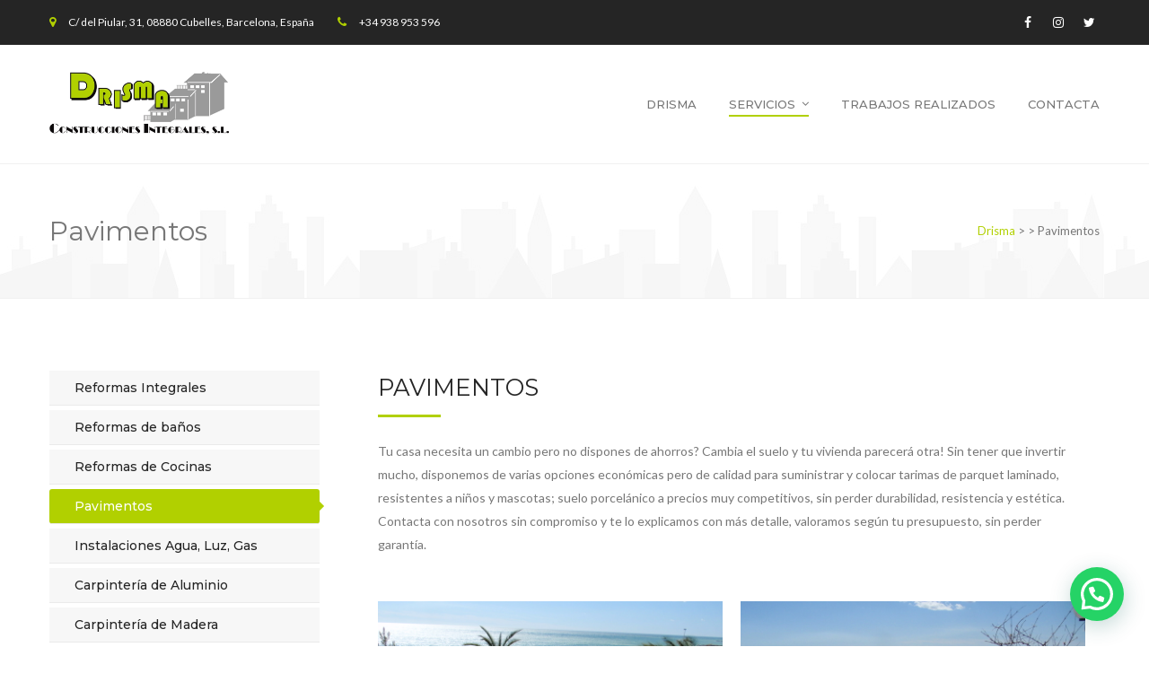

--- FILE ---
content_type: text/html; charset=UTF-8
request_url: https://drisma.com/services/pavimentos/
body_size: 12570
content:
<!DOCTYPE html>
<html lang="es" class="">
<head>
	<meta charset="UTF-8">
	<meta name="viewport" content="width=device-width, initial-scale=1">
	<link rel="profile" href="http://gmpg.org/xfn/11">
	<link rel="pingback" href="https://drisma.com/xmlrpc.php">

<title>Pavimentos &#8211; Drisma</title>
<meta name='robots' content='max-image-preview:large' />
<script id="cookieyes" type="text/javascript" src="https://cdn-cookieyes.com/client_data/59f615686d9bc7a3a4906afa/script.js"></script><link rel='dns-prefetch' href='//www.google.com' />
<link rel='dns-prefetch' href='//fonts.googleapis.com' />
<link rel='dns-prefetch' href='//s.w.org' />
<link rel="alternate" type="application/rss+xml" title="Drisma &raquo; Feed" href="https://drisma.com/feed/" />
<link rel="alternate" type="application/rss+xml" title="Drisma &raquo; Feed de los comentarios" href="https://drisma.com/comments/feed/" />
<link rel="alternate" type="application/rss+xml" title="Drisma &raquo; Comentario Pavimentos del feed" href="https://drisma.com/services/pavimentos/feed/" />
<script type="text/javascript">
window._wpemojiSettings = {"baseUrl":"https:\/\/s.w.org\/images\/core\/emoji\/14.0.0\/72x72\/","ext":".png","svgUrl":"https:\/\/s.w.org\/images\/core\/emoji\/14.0.0\/svg\/","svgExt":".svg","source":{"concatemoji":"https:\/\/drisma.com\/wp-includes\/js\/wp-emoji-release.min.js?ver=6.0.11"}};
/*! This file is auto-generated */
!function(e,a,t){var n,r,o,i=a.createElement("canvas"),p=i.getContext&&i.getContext("2d");function s(e,t){var a=String.fromCharCode,e=(p.clearRect(0,0,i.width,i.height),p.fillText(a.apply(this,e),0,0),i.toDataURL());return p.clearRect(0,0,i.width,i.height),p.fillText(a.apply(this,t),0,0),e===i.toDataURL()}function c(e){var t=a.createElement("script");t.src=e,t.defer=t.type="text/javascript",a.getElementsByTagName("head")[0].appendChild(t)}for(o=Array("flag","emoji"),t.supports={everything:!0,everythingExceptFlag:!0},r=0;r<o.length;r++)t.supports[o[r]]=function(e){if(!p||!p.fillText)return!1;switch(p.textBaseline="top",p.font="600 32px Arial",e){case"flag":return s([127987,65039,8205,9895,65039],[127987,65039,8203,9895,65039])?!1:!s([55356,56826,55356,56819],[55356,56826,8203,55356,56819])&&!s([55356,57332,56128,56423,56128,56418,56128,56421,56128,56430,56128,56423,56128,56447],[55356,57332,8203,56128,56423,8203,56128,56418,8203,56128,56421,8203,56128,56430,8203,56128,56423,8203,56128,56447]);case"emoji":return!s([129777,127995,8205,129778,127999],[129777,127995,8203,129778,127999])}return!1}(o[r]),t.supports.everything=t.supports.everything&&t.supports[o[r]],"flag"!==o[r]&&(t.supports.everythingExceptFlag=t.supports.everythingExceptFlag&&t.supports[o[r]]);t.supports.everythingExceptFlag=t.supports.everythingExceptFlag&&!t.supports.flag,t.DOMReady=!1,t.readyCallback=function(){t.DOMReady=!0},t.supports.everything||(n=function(){t.readyCallback()},a.addEventListener?(a.addEventListener("DOMContentLoaded",n,!1),e.addEventListener("load",n,!1)):(e.attachEvent("onload",n),a.attachEvent("onreadystatechange",function(){"complete"===a.readyState&&t.readyCallback()})),(e=t.source||{}).concatemoji?c(e.concatemoji):e.wpemoji&&e.twemoji&&(c(e.twemoji),c(e.wpemoji)))}(window,document,window._wpemojiSettings);
</script>
<style type="text/css">
img.wp-smiley,
img.emoji {
	display: inline !important;
	border: none !important;
	box-shadow: none !important;
	height: 1em !important;
	width: 1em !important;
	margin: 0 0.07em !important;
	vertical-align: -0.1em !important;
	background: none !important;
	padding: 0 !important;
}
</style>
	<link rel='stylesheet' id='wp-block-library-css'  href='https://drisma.com/wp-includes/css/dist/block-library/style.min.css?ver=6.0.11' type='text/css' media='all' />
<style id='joinchat-button-style-inline-css' type='text/css'>
.wp-block-joinchat-button{border:none!important;text-align:center}.wp-block-joinchat-button figure{display:table;margin:0 auto;padding:0}.wp-block-joinchat-button figcaption{font:normal normal 400 .6em/2em var(--wp--preset--font-family--system-font,sans-serif);margin:0;padding:0}.wp-block-joinchat-button .joinchat-button__qr{background-color:#fff;border:6px solid #25d366;border-radius:30px;box-sizing:content-box;display:block;height:200px;margin:auto;overflow:hidden;padding:10px;width:200px}.wp-block-joinchat-button .joinchat-button__qr canvas,.wp-block-joinchat-button .joinchat-button__qr img{display:block;margin:auto}.wp-block-joinchat-button .joinchat-button__link{align-items:center;background-color:#25d366;border:6px solid #25d366;border-radius:30px;display:inline-flex;flex-flow:row nowrap;justify-content:center;line-height:1.25em;margin:0 auto;text-decoration:none}.wp-block-joinchat-button .joinchat-button__link:before{background:transparent var(--joinchat-ico) no-repeat center;background-size:100%;content:"";display:block;height:1.5em;margin:-.75em .75em -.75em 0;width:1.5em}.wp-block-joinchat-button figure+.joinchat-button__link{margin-top:10px}@media (orientation:landscape)and (min-height:481px),(orientation:portrait)and (min-width:481px){.wp-block-joinchat-button.joinchat-button--qr-only figure+.joinchat-button__link{display:none}}@media (max-width:480px),(orientation:landscape)and (max-height:480px){.wp-block-joinchat-button figure{display:none}}

</style>
<style id='global-styles-inline-css' type='text/css'>
body{--wp--preset--color--black: #000000;--wp--preset--color--cyan-bluish-gray: #abb8c3;--wp--preset--color--white: #ffffff;--wp--preset--color--pale-pink: #f78da7;--wp--preset--color--vivid-red: #cf2e2e;--wp--preset--color--luminous-vivid-orange: #ff6900;--wp--preset--color--luminous-vivid-amber: #fcb900;--wp--preset--color--light-green-cyan: #7bdcb5;--wp--preset--color--vivid-green-cyan: #00d084;--wp--preset--color--pale-cyan-blue: #8ed1fc;--wp--preset--color--vivid-cyan-blue: #0693e3;--wp--preset--color--vivid-purple: #9b51e0;--wp--preset--gradient--vivid-cyan-blue-to-vivid-purple: linear-gradient(135deg,rgba(6,147,227,1) 0%,rgb(155,81,224) 100%);--wp--preset--gradient--light-green-cyan-to-vivid-green-cyan: linear-gradient(135deg,rgb(122,220,180) 0%,rgb(0,208,130) 100%);--wp--preset--gradient--luminous-vivid-amber-to-luminous-vivid-orange: linear-gradient(135deg,rgba(252,185,0,1) 0%,rgba(255,105,0,1) 100%);--wp--preset--gradient--luminous-vivid-orange-to-vivid-red: linear-gradient(135deg,rgba(255,105,0,1) 0%,rgb(207,46,46) 100%);--wp--preset--gradient--very-light-gray-to-cyan-bluish-gray: linear-gradient(135deg,rgb(238,238,238) 0%,rgb(169,184,195) 100%);--wp--preset--gradient--cool-to-warm-spectrum: linear-gradient(135deg,rgb(74,234,220) 0%,rgb(151,120,209) 20%,rgb(207,42,186) 40%,rgb(238,44,130) 60%,rgb(251,105,98) 80%,rgb(254,248,76) 100%);--wp--preset--gradient--blush-light-purple: linear-gradient(135deg,rgb(255,206,236) 0%,rgb(152,150,240) 100%);--wp--preset--gradient--blush-bordeaux: linear-gradient(135deg,rgb(254,205,165) 0%,rgb(254,45,45) 50%,rgb(107,0,62) 100%);--wp--preset--gradient--luminous-dusk: linear-gradient(135deg,rgb(255,203,112) 0%,rgb(199,81,192) 50%,rgb(65,88,208) 100%);--wp--preset--gradient--pale-ocean: linear-gradient(135deg,rgb(255,245,203) 0%,rgb(182,227,212) 50%,rgb(51,167,181) 100%);--wp--preset--gradient--electric-grass: linear-gradient(135deg,rgb(202,248,128) 0%,rgb(113,206,126) 100%);--wp--preset--gradient--midnight: linear-gradient(135deg,rgb(2,3,129) 0%,rgb(40,116,252) 100%);--wp--preset--duotone--dark-grayscale: url('#wp-duotone-dark-grayscale');--wp--preset--duotone--grayscale: url('#wp-duotone-grayscale');--wp--preset--duotone--purple-yellow: url('#wp-duotone-purple-yellow');--wp--preset--duotone--blue-red: url('#wp-duotone-blue-red');--wp--preset--duotone--midnight: url('#wp-duotone-midnight');--wp--preset--duotone--magenta-yellow: url('#wp-duotone-magenta-yellow');--wp--preset--duotone--purple-green: url('#wp-duotone-purple-green');--wp--preset--duotone--blue-orange: url('#wp-duotone-blue-orange');--wp--preset--font-size--small: 13px;--wp--preset--font-size--medium: 20px;--wp--preset--font-size--large: 36px;--wp--preset--font-size--x-large: 42px;}.has-black-color{color: var(--wp--preset--color--black) !important;}.has-cyan-bluish-gray-color{color: var(--wp--preset--color--cyan-bluish-gray) !important;}.has-white-color{color: var(--wp--preset--color--white) !important;}.has-pale-pink-color{color: var(--wp--preset--color--pale-pink) !important;}.has-vivid-red-color{color: var(--wp--preset--color--vivid-red) !important;}.has-luminous-vivid-orange-color{color: var(--wp--preset--color--luminous-vivid-orange) !important;}.has-luminous-vivid-amber-color{color: var(--wp--preset--color--luminous-vivid-amber) !important;}.has-light-green-cyan-color{color: var(--wp--preset--color--light-green-cyan) !important;}.has-vivid-green-cyan-color{color: var(--wp--preset--color--vivid-green-cyan) !important;}.has-pale-cyan-blue-color{color: var(--wp--preset--color--pale-cyan-blue) !important;}.has-vivid-cyan-blue-color{color: var(--wp--preset--color--vivid-cyan-blue) !important;}.has-vivid-purple-color{color: var(--wp--preset--color--vivid-purple) !important;}.has-black-background-color{background-color: var(--wp--preset--color--black) !important;}.has-cyan-bluish-gray-background-color{background-color: var(--wp--preset--color--cyan-bluish-gray) !important;}.has-white-background-color{background-color: var(--wp--preset--color--white) !important;}.has-pale-pink-background-color{background-color: var(--wp--preset--color--pale-pink) !important;}.has-vivid-red-background-color{background-color: var(--wp--preset--color--vivid-red) !important;}.has-luminous-vivid-orange-background-color{background-color: var(--wp--preset--color--luminous-vivid-orange) !important;}.has-luminous-vivid-amber-background-color{background-color: var(--wp--preset--color--luminous-vivid-amber) !important;}.has-light-green-cyan-background-color{background-color: var(--wp--preset--color--light-green-cyan) !important;}.has-vivid-green-cyan-background-color{background-color: var(--wp--preset--color--vivid-green-cyan) !important;}.has-pale-cyan-blue-background-color{background-color: var(--wp--preset--color--pale-cyan-blue) !important;}.has-vivid-cyan-blue-background-color{background-color: var(--wp--preset--color--vivid-cyan-blue) !important;}.has-vivid-purple-background-color{background-color: var(--wp--preset--color--vivid-purple) !important;}.has-black-border-color{border-color: var(--wp--preset--color--black) !important;}.has-cyan-bluish-gray-border-color{border-color: var(--wp--preset--color--cyan-bluish-gray) !important;}.has-white-border-color{border-color: var(--wp--preset--color--white) !important;}.has-pale-pink-border-color{border-color: var(--wp--preset--color--pale-pink) !important;}.has-vivid-red-border-color{border-color: var(--wp--preset--color--vivid-red) !important;}.has-luminous-vivid-orange-border-color{border-color: var(--wp--preset--color--luminous-vivid-orange) !important;}.has-luminous-vivid-amber-border-color{border-color: var(--wp--preset--color--luminous-vivid-amber) !important;}.has-light-green-cyan-border-color{border-color: var(--wp--preset--color--light-green-cyan) !important;}.has-vivid-green-cyan-border-color{border-color: var(--wp--preset--color--vivid-green-cyan) !important;}.has-pale-cyan-blue-border-color{border-color: var(--wp--preset--color--pale-cyan-blue) !important;}.has-vivid-cyan-blue-border-color{border-color: var(--wp--preset--color--vivid-cyan-blue) !important;}.has-vivid-purple-border-color{border-color: var(--wp--preset--color--vivid-purple) !important;}.has-vivid-cyan-blue-to-vivid-purple-gradient-background{background: var(--wp--preset--gradient--vivid-cyan-blue-to-vivid-purple) !important;}.has-light-green-cyan-to-vivid-green-cyan-gradient-background{background: var(--wp--preset--gradient--light-green-cyan-to-vivid-green-cyan) !important;}.has-luminous-vivid-amber-to-luminous-vivid-orange-gradient-background{background: var(--wp--preset--gradient--luminous-vivid-amber-to-luminous-vivid-orange) !important;}.has-luminous-vivid-orange-to-vivid-red-gradient-background{background: var(--wp--preset--gradient--luminous-vivid-orange-to-vivid-red) !important;}.has-very-light-gray-to-cyan-bluish-gray-gradient-background{background: var(--wp--preset--gradient--very-light-gray-to-cyan-bluish-gray) !important;}.has-cool-to-warm-spectrum-gradient-background{background: var(--wp--preset--gradient--cool-to-warm-spectrum) !important;}.has-blush-light-purple-gradient-background{background: var(--wp--preset--gradient--blush-light-purple) !important;}.has-blush-bordeaux-gradient-background{background: var(--wp--preset--gradient--blush-bordeaux) !important;}.has-luminous-dusk-gradient-background{background: var(--wp--preset--gradient--luminous-dusk) !important;}.has-pale-ocean-gradient-background{background: var(--wp--preset--gradient--pale-ocean) !important;}.has-electric-grass-gradient-background{background: var(--wp--preset--gradient--electric-grass) !important;}.has-midnight-gradient-background{background: var(--wp--preset--gradient--midnight) !important;}.has-small-font-size{font-size: var(--wp--preset--font-size--small) !important;}.has-medium-font-size{font-size: var(--wp--preset--font-size--medium) !important;}.has-large-font-size{font-size: var(--wp--preset--font-size--large) !important;}.has-x-large-font-size{font-size: var(--wp--preset--font-size--x-large) !important;}
</style>
<link rel='stylesheet' id='contact-form-7-css'  href='https://drisma.com/wp-content/plugins/contact-form-7/includes/css/styles.css?ver=5.6.1' type='text/css' media='all' />
<link rel='stylesheet' id='page-list-style-css'  href='https://drisma.com/wp-content/plugins/sitemap/css/page-list.css?ver=4.3' type='text/css' media='all' />
<link rel='stylesheet' id='construction-fonts-css'  href='https://fonts.googleapis.com/css?family=Lato%3A400%2C400i%7CMontserrat%3A300%2C400%2C500%2C600%2C700%26subset%3Dlatin&#038;subset=latin%2Clatin-ext' type='text/css' media='all' />
<link rel='stylesheet' id='bootstrap-css'  href='https://drisma.com/wp-content/themes/construction/assets/css/bootstrap.min.css?ver=6.0.11' type='text/css' media='all' />
<link rel='stylesheet' id='construction-css-css'  href='https://drisma.com/wp-content/themes/construction/assets/css/construction.css?ver=6.0.11' type='text/css' media='all' />
<link rel='stylesheet' id='font-awesome-css'  href='https://drisma.com/wp-content/themes/construction/assets/css/font-awesome.min.css?ver=6.0.11' type='text/css' media='all' />
<link rel='stylesheet' id='cubeportfolio-css'  href='https://drisma.com/wp-content/themes/construction/assets/css/cubeportfolio.min.css?ver=6.0.11' type='text/css' media='all' />
<link rel='stylesheet' id='construction-style-css'  href='https://drisma.com/wp-content/themes/construction-child/style.css?ver=6.0.11' type='text/css' media='all' />
<link rel='stylesheet' id='joinchat-css'  href='https://drisma.com/wp-content/plugins/creame-whatsapp-me/public/css/joinchat.min.css?ver=4.5.9' type='text/css' media='all' />
<style id='joinchat-inline-css' type='text/css'>
.joinchat{ --red:37; --green:211; --blue:102; }
</style>
<link rel='stylesheet' id='js_composer_front-css'  href='https://drisma.com/wp-content/plugins/js_composer/assets/css/js_composer.min.css?ver=6.9.0' type='text/css' media='all' />
<script type='text/javascript' src='https://drisma.com/wp-includes/js/jquery/jquery.min.js?ver=3.6.0' id='jquery-core-js'></script>
<script type='text/javascript' src='https://drisma.com/wp-includes/js/jquery/jquery-migrate.min.js?ver=3.3.2' id='jquery-migrate-js'></script>
<script type='text/javascript' src='https://drisma.com/wp-content/themes/construction/assets/js/owlCarousel.js?ver=6.0.11' id='owl-carousel-js'></script>
<link rel="https://api.w.org/" href="https://drisma.com/wp-json/" /><link rel="EditURI" type="application/rsd+xml" title="RSD" href="https://drisma.com/xmlrpc.php?rsd" />
<link rel="wlwmanifest" type="application/wlwmanifest+xml" href="https://drisma.com/wp-includes/wlwmanifest.xml" /> 
<meta name="generator" content="WordPress 6.0.11" />
<link rel="canonical" href="https://drisma.com/services/pavimentos/" />
<link rel='shortlink' href='https://drisma.com/?p=125' />
<link rel="alternate" type="application/json+oembed" href="https://drisma.com/wp-json/oembed/1.0/embed?url=https%3A%2F%2Fdrisma.com%2Fservices%2Fpavimentos%2F" />
<link rel="alternate" type="text/xml+oembed" href="https://drisma.com/wp-json/oembed/1.0/embed?url=https%3A%2F%2Fdrisma.com%2Fservices%2Fpavimentos%2F&#038;format=xml" />
<!-- start Simple Custom CSS and JS -->
<style type="text/css">
/* Añade aquí tu código CSS.

Por ejemplo:
.ejemplo {
    color: red;
}

Para mejorar tu conocimiento sobre CSS, echa un vistazo a https://www.w3schools.com/css/css_syntax.asp

Fin del comentario */ 

/* Ocultar botón to top */
a#scroll-top {
	display: none!important;
}

@media only screen and (max-width: 760px) {
	#hero-section .hero-title h1 {
		font-size: 16px!important;
	}
}

#sidebar .widget ul li, #footer-widgets .widget ul li {
    border-bottom: 1px solid #eaeaea!important;
	
    border-top: 0px!important;
    padding: 6px 0;
}

.textwidget .info-wrap li.item {
    padding: 4px 20px!important;
}

#main-nav .sub-menu {
    width: 300px!important;
}

body #wrapper #footer {
    background: #ffffff;
    background-image: url('https://drisma.com/wp-content/uploads/2022/07/bg-footer.jpg')!important;
    background-repeat: repeat-x;
    background-size: cover;
}

#featured-title {
    background: #ffffff;
    background-image: url(https://drisma.com/wp-content/uploads/2022/07/bg-footer.jpg)!important;
    background-repeat: repeat-x;
}

/* Menú móvil */
#site-header nav#main-nav-mobi {
	background-color: #9a9a9a;
}
#main-nav-mobi ul li {
	border-top: 1px solid #fff;
}
#main-nav-mobi ul > li > a {
	color: #fff;
}

#breadcrumbs a.archive.post-service-archive {
    display: none;
}

/* Grecaptcha */
.grecaptcha-badge {
    right: -386px!important;
}</style>
<!-- end Simple Custom CSS and JS -->
<meta name="generator" content="Custom Login v3.2.15" />
<style type="text/css">
            button,input[type="button"],input[type="reset"],input[type="submit"],
			p.dropcap-contrast span.first-letter,
			.nav-top-cart-wrapper .shopping-cart-items-count,
			#main-nav > ul > li.current-menu-item > a:before,#main-nav > ul > li.current-menu-ancestor > a:before,
			.hentry .post-share a:hover:after,
			.hentry .post-link a:before,
			.hentry .post-tags a,
			#sidebar .widget.widget_socials .socials a:hover:before,#footer-widgets .widget.widget_socials .socials a:hover:before,
			#sidebar .widget.widget_nav_menu .menu > li.current_page_item,#sidebar .widget.widget_nav_menu .menu > li.current-menu-item,
			#sidebar .widget.widget_tag_cloud .tagcloud a:hover:after,#footer-widgets .widget.widget_tag_cloud .tagcloud a:hover:after,
			#footer-widgets.style-1 .widget .widget-title > span:after,#footer-widgets.style-2 .widget .widget-title > span:after,
			.wprt-pagination ul li a.page-numbers:hover,.woocommerce-pagination .page-numbers li .page-numbers:hover,.wprt-pagination ul li .page-numbers.current,.woocommerce-pagination .page-numbers li .current,
			#scroll-top, bg-color,
			#promotion.wprt-section,
			.wprt-icon-box.outline .dd-icon:after,
			.wprt-icon-box.outline.icon-effect-2:hover .dd-icon,
			.wprt-icon-box.outline.icon-effect-3:hover .dd-icon,
			.wprt-icon-box.outline.icon-effect-3:hover .dd-icon:after,
			.wprt-icon-box.accent-background.icon-effect-3 .dd-icon:after,
			.wprt-icon-box.accent-background.icon-effect-2 .dd-icon,
			.wprt-icon-box.accent-background.icon-effect-1 .dd-icon,
			.wprt-icon-box.accent-background.icon-effect-1 .dd-icon:after,
			.wprt-icon-box.grey-background:hover .dd-icon,
			.wprt-icon-box.grey-background.icon-effect-1 .dd-icon:after,
			.wprt-icon-box.grey-background.icon-effect-3 .dd-icon:after,
			.wprt-icon-box.icon-left.grey-background:hover .dd-icon,
			.wprt-icon-box.icon-right.grey-background:hover .dd-icon,
			.wprt-lines.custom-1 .line-1,
			.wprt-lines.custom-2 .line-1,
			.wprt-lines.custom-3 .line-1,
			.wprt-lines.custom-5 .line-1,
			.wprt-button,
			.wprt-button.dark:hover,
			.wprt-button.light:hover,
			.wprt-button.very-light:hover,
			.wprt-button.outline:hover,
			.wprt-button.outline.dark:hover,
			.wprt-button.outline.light:hover,
			.wprt-button.outline.very-light:hover,
			.wprt-progress .progress-animate,
			.wprt-toggle.active .toggle-title,
			.wprt-toggle.style-2 .toggle-title:after,
			.wprt-galleries.galleries .flex-direction-nav a:hover,
			#project-filter .cbp-filter-item:hover,#project-filter .cbp-filter-item.cbp-filter-item-active,
			.project-item .effect-honey figcaption::before,
			.bullet-style-1 .cbp-nav-pagination-active,
			.bullet-style-2 .cbp-nav-pagination-active,
			.arrow-style-1 .cbp-nav-next:before,.arrow-style-1 .cbp-nav-prev:before,.arrow-style-2 .cbp-nav-next:before,
			.arrow-style-2 .cbp-nav-prev:before,
			.woocommerce-page .content-woocommerce .products li .onsale,
			.woocommerce nav.woocommerce-pagination ul li a:focus, .woocommerce nav.woocommerce-pagination ul li a:hover, .woocommerce nav.woocommerce-pagination ul li span.current,
			.woocommerce-page .content-woocommerce .products li .added_to_cart.wc-forward,
			.woocommerce-page .content-woocommerce .products li .add_to_cart_button.added,
			.woocommerce-page .woo-single-post-class .summary .cart .single_add_to_cart_button,
			.woocommerce-page .cart_totals .wc-proceed-to-checkout a,
			.woocommerce-page #payment #place_order,
			.woocommerce .widget_price_filter .ui-slider .ui-slider-range
			{
				background-color:#b1d000;
			}

			.project-item .effect-oscar{
				background: linear-gradient(45deg, #fff 0%,#b1d000 45%, #b1d000 55%, #fff 100%);
			}

			a, 
			.text-accent-color, 
			p.dropcap span.first-letter, 
			#hero-section .links .link:hover,#hero-section .links .link:hover:after, 
			#hero-section .arrow:hover:after, 
			#top-bar .top-bar-socials .icons a:hover, 
			#top-bar .top-bar-content i.fa, 
			#site-logo .site-logo-text:hover, 
			#site-header.style-1 .header-search-icon:hover,#site-header.style-2 .header-search-icon:hover,
			#site-header.style-3 .header-search-icon:hover,#site-header.style-4 .header-search-icon:hover,
			#site-header.style-5 .header-search-icon:hover, 
			#site-header .nav-top-cart-wrapper .nav-cart-trigger:hover, 
			.nav-top-cart-wrapper .nav-shop-cart ul li a:hover, 
			#site-header .wprt-info .info-i span, 
			#main-nav > ul > li > a:hover, 
			#site-header.style-2 #main-nav > ul > li > a:hover,#site-header.style-2 #main-nav > ul > li.current-menu-item > a,
			#site-header.style-3 #main-nav > ul > li > a:hover,#site-header.style-3 #main-nav > ul > li.current-menu-item > a,
			#site-header.style-5 #main-nav > ul > li > a:hover,
			#site-header.style-5 #main-nav > ul > li.current-menu-item > a, 
			#main-nav .sub-menu li a:hover, 
			#main-nav-mobi ul > li > a:hover, 
			#featured-title #breadcrumbs a, 
			.hentry .post-title a:hover, 
			.hentry .post-meta a:hover, 
			.hentry .post-meta .post-categories, 
			.hentry .post-meta.style-3 .item .inner:before, 
			.comment-reply a, 
			#sidebar .widget ul li a:hover,#footer-widgets .widget ul li a:hover, 
			.widget_search .search-form .search-submit:hover:before,#footer-widgets .widget.widget_search .search-form .search-submit:hover:before, 
			#sidebar .widget.widget_nav_menu .menu > li > a:hover, 
			#sidebar .widget.widget_twitter .tweets-slider.grid .cbp-item:before,#footer-widgets .widget.widget_twitter .tweets-slider.grid .cbp-item:before, 
			#sidebar .widget.widget_twitter .tweet-intents a:hover,#footer-widgets .widget.widget_twitter .tweet-intents a:hover, 
			#sidebar .widget.widget_twitter .tweets-slider.slider .tweet-icon,#footer-widgets .widget.widget_twitter .tweets-slider.slider .tweet-icon, 
			#sidebar .widget.widget.widget_information ul li:before,#footer-widgets .widget.widget_information ul li:before, 
			#footer-widgets .widget.widget_twitter .timestamp a, 
			.one-page #footer-widgets .widget_socials .socials a:hover:before, 
			#bottom ul.bottom-nav > li > a:hover,
			.wprt-icon-text:hover .icon, 
			.wprt-icon-text h3 a:hover, 
			.wprt-icon-box > .dd-title a:hover, 
			.wprt-icon-box .dd-icon, 
			.wprt-icon-box.accent-background:hover .dd-icon, 
			.wprt-icon-box.accent-background.icon-effect-2:hover .dd-icon, 
			.wprt-icon-box.accent-background.icon-effect-1:hover .dd-icon, 
			.wprt-icon-box.grey-background .dd-icon, 
			.wprt-icon-box.icon-left .dd-title a:hover, 
			.wprt-icon-box.icon-left.accent-background:hover .dd-icon, 
			.wprt-icon-box.icon-left.grey-background .dd-icon, 
			.wprt-icon-box.icon-right.accent-background:hover .dd-icon, 
			.wprt-icon-box.icon-right.grey-background .dd-icon, 
			.wprt-button.outline, 
			.wprt-list.accent-color li:before, 
			.wprt-counter.has-plus .number:after, 
			.wprt-counter.accent-type .number, 
			.wprt-alert .remove:hover, 
			.project-item .effect-sadie p, 
			.project-item .effect-zoe p, 
			.project-item .effect-zoe h2:hover a, 
			.service-item .title a:hover, 
			.arrow-style-2 .cbp-nav-next:after,.arrow-style-2 .cbp-nav-prev:after, 
			.woocommerce div.product .woocommerce-tabs ul.tabs li a,
			.woocommerce-page .content-woocommerce .products li h3:hover, 
			.woocommerce-page .content-woocommerce .products li .price,.woocommerce ul.products li.product .price
			{
				color:#b1d000;
			}

			blockquote, 
			.hentry .post-share a:hover:after, 
			#sidebar .widget.widget_socials .socials a:hover:before,#footer-widgets .widget.widget_socials .socials a:hover:before, 
			#sidebar .widget.widget_tag_cloud .tagcloud a:hover:after,#footer-widgets .widget.widget_tag_cloud .tagcloud a:hover:after, 
			.one-page #footer-widgets .widget_socials .socials a:hover:before, 
			.wprt-pagination ul li a.page-numbers:hover,.woocommerce-pagination .page-numbers li .page-numbers:hover,
			.wprt-pagination ul li .page-numbers.current,.woocommerce-pagination .page-numbers li .current,
			.wprt-icon-box.grey-background:hover .dd-icon, 
			.wprt-icon-box.icon-left.grey-background:hover .dd-icon, 
			.wprt-icon-box.icon-right.grey-background:hover .dd-icon, 
			.wprt-button, 
			.wprt-button.dark:hover, 
			.wprt-button.light:hover, 
			.wprt-button.very-light:hover, 
			.wprt-button.outline, 
			.wprt-button.outline:hover, 
			.wprt-button.outline.dark:hover, 
			.wprt-button.outline.light:hover, 
			.wprt-button.outline.very-light:hover, 
			.wprt-toggle.active .toggle-title, 
			.wprt-galleries.galleries #wprt-carousel .slides > li:hover:after, 
			.bullet-style-2 .cbp-nav-pagination-item, 
			.arrow-style-2 .cbp-nav-next:before,.arrow-style-2 .cbp-nav-prev:before,
			.woocommerce-page .content-woocommerce .products li .product-thumbnail:hover, 
			.woocommerce-page .content-woocommerce .products li .added_to_cart.wc-forward, 
			.woocommerce-page .content-woocommerce .products li .add_to_cart_button.added, 
			.woocommerce-page .woo-single-post-class .summary .cart .single_add_to_cart_button
			{

				border-color:#b1d000;
			}
			#sidebar .widget.widget_nav_menu .menu > li.current_page_item:after,#sidebar .widget.widget_nav_menu .menu > li.current-menu-item:after{
				border-left-color:#b1d000;
			}
			.animsition-loading:after{
				border-top-color:#b1d000;
			}
			.wprt-icon-box.accent-background .dd-icon{
				box-shadow: inset 0 0 0 2px #b1d000!important;
			}
			</style><style type="text/css">#site-logo-inner img { width: 200px; }#site-logo-inner { margin: 0 0 0 0; }#footer{ background: #ffffff; }#footer-widgets .widget .widget-title{ color: #979797; }#bottom{ background: #1a1a1a; }#bottom, #bottom ul.bottom-nav > li > a{ color: #ffffff; }</style><meta name="generator" content="Powered by WPBakery Page Builder - drag and drop page builder for WordPress."/>
<meta name="generator" content="Powered by Slider Revolution 6.5.20 - responsive, Mobile-Friendly Slider Plugin for WordPress with comfortable drag and drop interface." />
<link rel="icon" href="https://drisma.com/wp-content/uploads/2022/07/favicon.png" sizes="32x32" />
<link rel="icon" href="https://drisma.com/wp-content/uploads/2022/07/favicon.png" sizes="192x192" />
<link rel="apple-touch-icon" href="https://drisma.com/wp-content/uploads/2022/07/favicon.png" />
<meta name="msapplication-TileImage" content="https://drisma.com/wp-content/uploads/2022/07/favicon.png" />
<script>function setREVStartSize(e){
			//window.requestAnimationFrame(function() {
				window.RSIW = window.RSIW===undefined ? window.innerWidth : window.RSIW;
				window.RSIH = window.RSIH===undefined ? window.innerHeight : window.RSIH;
				try {
					var pw = document.getElementById(e.c).parentNode.offsetWidth,
						newh;
					pw = pw===0 || isNaN(pw) ? window.RSIW : pw;
					e.tabw = e.tabw===undefined ? 0 : parseInt(e.tabw);
					e.thumbw = e.thumbw===undefined ? 0 : parseInt(e.thumbw);
					e.tabh = e.tabh===undefined ? 0 : parseInt(e.tabh);
					e.thumbh = e.thumbh===undefined ? 0 : parseInt(e.thumbh);
					e.tabhide = e.tabhide===undefined ? 0 : parseInt(e.tabhide);
					e.thumbhide = e.thumbhide===undefined ? 0 : parseInt(e.thumbhide);
					e.mh = e.mh===undefined || e.mh=="" || e.mh==="auto" ? 0 : parseInt(e.mh,0);
					if(e.layout==="fullscreen" || e.l==="fullscreen")
						newh = Math.max(e.mh,window.RSIH);
					else{
						e.gw = Array.isArray(e.gw) ? e.gw : [e.gw];
						for (var i in e.rl) if (e.gw[i]===undefined || e.gw[i]===0) e.gw[i] = e.gw[i-1];
						e.gh = e.el===undefined || e.el==="" || (Array.isArray(e.el) && e.el.length==0)? e.gh : e.el;
						e.gh = Array.isArray(e.gh) ? e.gh : [e.gh];
						for (var i in e.rl) if (e.gh[i]===undefined || e.gh[i]===0) e.gh[i] = e.gh[i-1];
											
						var nl = new Array(e.rl.length),
							ix = 0,
							sl;
						e.tabw = e.tabhide>=pw ? 0 : e.tabw;
						e.thumbw = e.thumbhide>=pw ? 0 : e.thumbw;
						e.tabh = e.tabhide>=pw ? 0 : e.tabh;
						e.thumbh = e.thumbhide>=pw ? 0 : e.thumbh;
						for (var i in e.rl) nl[i] = e.rl[i]<window.RSIW ? 0 : e.rl[i];
						sl = nl[0];
						for (var i in nl) if (sl>nl[i] && nl[i]>0) { sl = nl[i]; ix=i;}
						var m = pw>(e.gw[ix]+e.tabw+e.thumbw) ? 1 : (pw-(e.tabw+e.thumbw)) / (e.gw[ix]);
						newh =  (e.gh[ix] * m) + (e.tabh + e.thumbh);
					}
					var el = document.getElementById(e.c);
					if (el!==null && el) el.style.height = newh+"px";
					el = document.getElementById(e.c+"_wrapper");
					if (el!==null && el) {
						el.style.height = newh+"px";
						el.style.display = "block";
					}
				} catch(e){
					console.log("Failure at Presize of Slider:" + e)
				}
			//});
		  };</script>
<style id="kirki-inline-styles"></style><style type="text/css" data-type="vc_shortcodes-custom-css">.vc_custom_1671697701475{margin-bottom: 0px !important;}</style><noscript><style> .wpb_animate_when_almost_visible { opacity: 1; }</style></noscript>    
</head>

<body class="service-template-default single single-service postid-125 construction-theme-ver-1.0 wordpress-version-6.0.11 header-sticky wpb-js-composer js-comp-ver-6.9.0 vc_responsive" >

    <div id="wrapper" class="animsition">
        <div id="page" class="clearfix">
            <div id="site-header-wrap">
                <!-- Top Bar -->
                                    <div id="top-bar">
                        <div id="top-bar-inner" class="container">
                            <div class="top-bar-inner-wrap">
                                <div class="top-bar-content">
                                    <span id="top-bar-text">
                                                                                                                                                                             <i class="fa fa-map-marker"></i> C/ del Piular, 31, 08880
Cubelles, Barcelona, España                                                                                             <i class="fa fa-phone"></i> +34 938 953 596                                                                                                                        </span><!-- /#top-bar-text -->
                                </div><!-- /.top-bar-content -->

                                <div class="top-bar-socials">
                                    <div class="inner">
                                        <span class="icons">                                       
                                                                                                                                
                                                                                                    <a href="#"><span class="fa fa-facebook" aria-hidden="true"></span></a>
                                                                                                    <a href="#"><span class="fa fa-instagram" aria-hidden="true"></span></a>
                                                                                                    <a href="#"><span class="fa fa-twitter" aria-hidden="true"></span></a>
                                                                                        
                                                                                    </span>
                                    </div>
                                </div><!-- /.top-bar-socials -->
                            </div>
                        </div>
                    </div>
                    <!-- /#top-bar -->
                                <header id="site-header" class="header-front-page style-1">
                    <div id="site-header-inner" class="container">
                        <div class="wrap-inner">
                            <div id="site-logo" class="clearfix">
                                <div id="site-logo-inner">
                                    <a href="https://drisma.com/" class="main-logo">                                    
                                        <img src="https://drisma.com/wp-content/uploads/2022/07/My-project-1.png" alt="">
                                    </a>
                                </div>
                            </div>
                        </div>

                        <div class="mobile-button"><span></span></div><!-- //mobile menu button -->
                        
                        <nav id="main-nav" class="main-nav">
                            <ul id="mainmenu" class="menu"><li id="menu-item-1437" class="menu-item menu-item-type-post_type menu-item-object-page menu-item-1437"><a  title="DRISMA" href="https://drisma.com/quienes-somos/">DRISMA</a></li>
<li id="menu-item-1438" class="menu-item menu-item-type-post_type menu-item-object-page current-menu-ancestor current-menu-parent current_page_parent current_page_ancestor menu-item-has-children menu-item-1438"><a  title="SERVICIOS" href="https://drisma.com/servicios/">SERVICIOS </a>
<ul role="menu" class="sub-menu">
	<li id="menu-item-1439" class="menu-item menu-item-type-post_type menu-item-object-service menu-item-1439"><a  title="Reformas Integrales" href="https://drisma.com/services/reformas-integrales/">Reformas Integrales</a></li>
	<li id="menu-item-1440" class="menu-item menu-item-type-post_type menu-item-object-service menu-item-1440"><a  title="Reformas de baños" href="https://drisma.com/services/reformas-de-banos/">Reformas de baños</a></li>
	<li id="menu-item-1441" class="menu-item menu-item-type-post_type menu-item-object-service menu-item-1441"><a  title="Reformas de Cocinas" href="https://drisma.com/services/reformas-de-cocinas/">Reformas de Cocinas</a></li>
	<li id="menu-item-1442" class="menu-item menu-item-type-post_type menu-item-object-service current-menu-item menu-item-1442 active"><a  title="Pavimentos" href="https://drisma.com/services/pavimentos/">Pavimentos</a></li>
	<li id="menu-item-1443" class="menu-item menu-item-type-post_type menu-item-object-service menu-item-1443"><a  title="Instalaciones Agua, Luz, Gas" href="https://drisma.com/services/instalaciones-agua-luz-gas/">Instalaciones Agua, Luz, Gas</a></li>
	<li id="menu-item-1444" class="menu-item menu-item-type-post_type menu-item-object-service menu-item-1444"><a  title="Carpintería de Aluminio" href="https://drisma.com/services/carpinteria-de-aluminio/">Carpintería de Aluminio</a></li>
	<li id="menu-item-1445" class="menu-item menu-item-type-post_type menu-item-object-service menu-item-1445"><a  title="Carpintería de Madera" href="https://drisma.com/services/carpinteria-de-madera/">Carpintería de Madera</a></li>
	<li id="menu-item-1446" class="menu-item menu-item-type-post_type menu-item-object-service menu-item-1446"><a  title="Impermeabilizaciones" href="https://drisma.com/services/impermeabilizaciones/">Impermeabilizaciones</a></li>
	<li id="menu-item-1447" class="menu-item menu-item-type-post_type menu-item-object-service menu-item-1447"><a  title="Insonorizaciones" href="https://drisma.com/services/insonorizaciones/">Insonorizaciones</a></li>
	<li id="menu-item-1448" class="menu-item menu-item-type-post_type menu-item-object-service menu-item-1448"><a  title="Mantenimiento de Comunidades" href="https://drisma.com/services/mantenimiento-de-comunidades/">Mantenimiento de Comunidades</a></li>
	<li id="menu-item-1449" class="menu-item menu-item-type-post_type menu-item-object-service menu-item-1449"><a  title="Mantenimiento de Grandes Superficies" href="https://drisma.com/services/mantenimiento-de-grandes-superficies/">Mantenimiento de Grandes Superficies</a></li>
</ul>
</li>
<li id="menu-item-1502" class="menu-item menu-item-type-post_type menu-item-object-page menu-item-1502"><a  title="TRABAJOS REALIZADOS" href="https://drisma.com/trabajos-realizados/">TRABAJOS REALIZADOS</a></li>
<li id="menu-item-1450" class="menu-item menu-item-type-post_type menu-item-object-page menu-item-1450"><a  title="CONTACTA" href="https://drisma.com/contacta/">CONTACTA</a></li>
</ul>   
                        </nav>

                        
                        
                    </div>
                </header>
            </div>
<div id="featured-title" class="clearfix featured-title-left" 
           
                    >
    <div id="featured-title-inner" class="container clearfix">
        <div class="featured-title-inner-wrap">
            <div class="featured-title-heading-wrap">
                <h1 class="featured-title-heading">
                    Pavimentos                </h1>
            </div>
             
            <div id="breadcrumbs">
                <div class="breadcrumbs-inner">
                    <div class="breadcrumb-trail">
                        <!-- Breadcrumb NavXT 7.1.0 -->
<span property="itemListElement" typeof="ListItem"><a property="item" typeof="WebPage" title="Ir a Drisma." href="https://drisma.com" class="home" ><span property="name">Drisma</span></a><meta property="position" content="1"></span> &gt; <span property="itemListElement" typeof="ListItem"><a property="item" typeof="WebPage" title="Ir a Services." href="https://drisma.com/services/" class="archive post-service-archive" ><span property="name">Services</span></a><meta property="position" content="2"></span> &gt; <span property="itemListElement" typeof="ListItem"><span property="name" class="post post-service current-item">Pavimentos</span><meta property="url" content="https://drisma.com/services/pavimentos/"><meta property="position" content="3"></span>                    </div>
                </div>
            </div>
                    </div>
    </div>
</div>  

<div id="main-content" class="site-main clearfix sidebar-left">
    <div id="content-wrap" class="container">
        
        <div id="sidebar" class="sidebar-ser">

            <div id="inner-sidebar" class="inner-content-wrap">
                <div class="widget widget_nav_menu">
                    <div class="menu-service-menu-container">
                        <ul id="menu-service-menu" class="menu"><li id="menu-item-698" class="menu-item menu-item-type-post_type menu-item-object-service menu-item-698"><a  title="Reformas Integrales" href="https://drisma.com/services/reformas-integrales/">Reformas Integrales</a></li>
<li id="menu-item-699" class="menu-item menu-item-type-post_type menu-item-object-service menu-item-699"><a  title="Reformas de baños" href="https://drisma.com/services/reformas-de-banos/">Reformas de baños</a></li>
<li id="menu-item-700" class="menu-item menu-item-type-post_type menu-item-object-service menu-item-700"><a  title="Reformas de Cocinas" href="https://drisma.com/services/reformas-de-cocinas/">Reformas de Cocinas</a></li>
<li id="menu-item-701" class="menu-item menu-item-type-post_type menu-item-object-service current-menu-item menu-item-701 active"><a  title="Pavimentos" href="https://drisma.com/services/pavimentos/">Pavimentos</a></li>
<li id="menu-item-1388" class="menu-item menu-item-type-post_type menu-item-object-service menu-item-1388"><a  title="Instalaciones Agua, Luz, Gas" href="https://drisma.com/services/instalaciones-agua-luz-gas/">Instalaciones Agua, Luz, Gas</a></li>
<li id="menu-item-1384" class="menu-item menu-item-type-post_type menu-item-object-service menu-item-1384"><a  title="Carpintería de Aluminio" href="https://drisma.com/services/carpinteria-de-aluminio/">Carpintería de Aluminio</a></li>
<li id="menu-item-1385" class="menu-item menu-item-type-post_type menu-item-object-service menu-item-1385"><a  title="Carpintería de Madera" href="https://drisma.com/services/carpinteria-de-madera/">Carpintería de Madera</a></li>
<li id="menu-item-1386" class="menu-item menu-item-type-post_type menu-item-object-service menu-item-1386"><a  title="Impermeabilizaciones" href="https://drisma.com/services/impermeabilizaciones/">Impermeabilizaciones</a></li>
<li id="menu-item-1387" class="menu-item menu-item-type-post_type menu-item-object-service menu-item-1387"><a  title="Insonorizaciones" href="https://drisma.com/services/insonorizaciones/">Insonorizaciones</a></li>
<li id="menu-item-1389" class="menu-item menu-item-type-post_type menu-item-object-service menu-item-1389"><a  title="Mantenimiento de Comunidades" href="https://drisma.com/services/mantenimiento-de-comunidades/">Mantenimiento de Comunidades</a></li>
<li id="menu-item-1390" class="menu-item menu-item-type-post_type menu-item-object-service menu-item-1390"><a  title="Mantenimiento de Grandes Superficies" href="https://drisma.com/services/mantenimiento-de-grandes-superficies/">Mantenimiento de Grandes Superficies</a></li>
</ul>                    </div>
                </div>
            </div>
        </div>
        <div id="site-content" class="site-content clearfix">
            <div id="inner-content" class="inner-content-wrap">
                    
                    <section class="vc_rows wpb_row vc_row-fluid" ><div class="container"><div class="row"><div class="wpb_column vc_column_container vc_col-sm-12"><div class="vc_column-inner"><div class="wpb_wrapper">
    <h3 class="text-left margin-bottom-10" >PAVIMENTOS</h3>
    	    <div class="wprt-lines style-1 custom-2">
	        <div class="line-1"></div>
	    </div>
    
        	
<div class="vc_empty_space"   style="height: 25px"><span class="vc_empty_space_inner"></span></div>
	<div class="wpb_text_column wpb_content_element  vc_custom_1671697701475" >
		<div class="wpb_wrapper">
			<p><span style="font-weight: 400;">Tu casa necesita un cambio pero no dispones de ahorros? Cambia el suelo y tu vivienda parecerá otra! Sin tener que invertir mucho, disponemos de varias opciones económicas pero de calidad para suministrar y colocar tarimas de parquet laminado, resistentes a niños y mascotas; suelo porcelánico a precios muy competitivos, sin perder durabilidad, resistencia y estética. Contacta con nosotros sin compromiso y te lo explicamos con más detalle, valoramos según tu presupuesto, sin perder garantía.</span></p>

		</div>
	</div>
<div class="vc_empty_space"   style="height: 50px"><span class="vc_empty_space_inner"></span></div>	
	<div class="wprt-galleries-grid  " data-layout="slider" data-column="2" data-column2="2" data-column3="2" data-column4="2" data-gaph="20" data-gapv="20">
		<div id="images-wrap" class="cbp">
							<div class="cbp-item">
                    <div class="item-wrap">
                        <a class="zoom" href="https://drisma.com/wp-content/uploads/2017/03/011.jpg"><i class="fa fa-arrows-alt"></i></a>
                        <img src="https://drisma.com/wp-content/uploads/2017/03/011.jpg" alt="image" />
                    </div>
                </div>
							<div class="cbp-item">
                    <div class="item-wrap">
                        <a class="zoom" href="https://drisma.com/wp-content/uploads/2017/03/007.jpg"><i class="fa fa-arrows-alt"></i></a>
                        <img src="https://drisma.com/wp-content/uploads/2017/03/007.jpg" alt="image" />
                    </div>
                </div>
							<div class="cbp-item">
                    <div class="item-wrap">
                        <a class="zoom" href="https://drisma.com/wp-content/uploads/2017/03/008.jpg"><i class="fa fa-arrows-alt"></i></a>
                        <img src="https://drisma.com/wp-content/uploads/2017/03/008.jpg" alt="image" />
                    </div>
                </div>
							<div class="cbp-item">
                    <div class="item-wrap">
                        <a class="zoom" href="https://drisma.com/wp-content/uploads/2017/03/009.jpg"><i class="fa fa-arrows-alt"></i></a>
                        <img src="https://drisma.com/wp-content/uploads/2017/03/009.jpg" alt="image" />
                    </div>
                </div>
							<div class="cbp-item">
                    <div class="item-wrap">
                        <a class="zoom" href="https://drisma.com/wp-content/uploads/2017/03/010.jpg"><i class="fa fa-arrows-alt"></i></a>
                        <img src="https://drisma.com/wp-content/uploads/2017/03/010.jpg" alt="image" />
                    </div>
                </div>
					</div>
	</div>

<div class="vc_empty_space"   style="height: 60px"><span class="vc_empty_space_inner"></span></div></div></div></div></div></div><div class="clearfix"></div></section>
        
                            </div>            
        </div>
    </div>
</div>

                <footer id="footer">
            <div id="footer-widgets" class="container style-1">
                <div class="row">
                    

	<div class="col-md-4">
	    <div id="text-2" class="widget footer-widget widget_text">			<div class="textwidget"><div class="widget widget_about margin-bottom-25">
<div class="margin-bottom-35">
    <img src="https://drisma.com/wp-content/uploads/2022/07/My-project-1.png" width="204" height="30" alt="image" />
</div>
<p>Bienvenido a nuestra página web. Somos Drisma Construcciones Integrales, S.L., una empresa con
amplia trayectoria en el sector. Estamos situados en la localidad de Cubelles, Barcelona.</p>
</div></div>
		</div>	</div><!-- end col-lg-3 -->

	<div class="col-md-4">
	    <div id="nav_menu-2" class="widget footer-widget widget_nav_menu"><h2 class="widget-title">Navegación</h2><div class="menu-navegacion-container"><ul id="menu-navegacion" class="menu"><li id="menu-item-1509" class="menu-item menu-item-type-post_type menu-item-object-page menu-item-1509"><a href="https://drisma.com/quienes-somos/">Drisma</a></li>
<li id="menu-item-1508" class="menu-item menu-item-type-post_type menu-item-object-page menu-item-1508"><a href="https://drisma.com/servicios/">Servicios</a></li>
<li id="menu-item-1507" class="menu-item menu-item-type-post_type menu-item-object-page menu-item-1507"><a href="https://drisma.com/trabajos-realizados/">Trabajos realizados</a></li>
<li id="menu-item-1510" class="menu-item menu-item-type-post_type menu-item-object-page menu-item-1510"><a href="https://drisma.com/contacta/">Contacta</a></li>
<li id="menu-item-1577" class="menu-item menu-item-type-post_type menu-item-object-page menu-item-1577"><a href="https://drisma.com/mapa-web/">Mapa web</a></li>
</ul></div></div>	</div><!-- end col-lg-3 -->

	<div class="col-md-4">
	    <div id="text-4" class="widget footer-widget widget_text"><h2 class="widget-title">Datos de contacto</h2>			<div class="textwidget"><div class="widget widget_information">
<ul class="info-wrap">
<li class="address item">C/ del Piular, 31, 08880 Cubelles, Barcelona, España</li>
<li class="phone item">+34 938 953 596</li>
<li class="email item">drisma@drisma.com</li>
</ul>
</div>
</div>
		</div>	</div><!-- end col-lg-3 -->



                </div>
            </div>
        </footer>
                <!-- Bottom -->
                <div id="bottom" class="clearfix style-1">
            <div id="bottom-bar-inner" class="wprt-container">
                <div class="bottom-bar-inner-wrap">
                
                    <div class="bottom-bar-content">
                        <div id="copyright">
                        Copyright © 2026 Drisma. Todos los derechos reservados. 
                        </div><!-- /#copyright -->
                    </div><!-- /.bottom-bar-content -->

                    <div class="bottom-bar-menu">
                        <ul class="bottom-nav"><li id="menu-item-1458" class="menu-item menu-item-type-custom menu-item-object-custom menu-item-1458"><a  title="Diseño web en Barcelona" href="https://jaestic.com/diseno-web-barcelona/">Diseño web en Barcelona</a></li>
<li id="menu-item-1460" class="menu-item menu-item-type-post_type menu-item-object-page menu-item-privacy-policy menu-item-1460"><a  title="Aviso legal" href="https://drisma.com/aviso-legal/">Aviso legal</a></li>
<li id="menu-item-1434" class="menu-item menu-item-type-post_type menu-item-object-page menu-item-1434"><a  title="Política de cookies" href="https://drisma.com/politica-de-cookies/">Política de cookies</a></li>
<li id="menu-item-1576" class="menu-item menu-item-type-post_type menu-item-object-page menu-item-1576"><a  title="Política de privacidad" href="https://drisma.com/politica-de-privacidad/">Política de privacidad</a></li>
</ul>       
                    </div><!-- /.bottom-bar-menu -->
                </div>
            </div>
        </div>
            </div>
</div>
<a id="scroll-top"><i class="fa fa-angle-up"></i></a>

		<script>
			window.RS_MODULES = window.RS_MODULES || {};
			window.RS_MODULES.modules = window.RS_MODULES.modules || {};
			window.RS_MODULES.waiting = window.RS_MODULES.waiting || [];
			window.RS_MODULES.defered = true;
			window.RS_MODULES.moduleWaiting = window.RS_MODULES.moduleWaiting || {};
			window.RS_MODULES.type = 'compiled';
		</script>
		
<div class="joinchat joinchat--right" data-settings='{"telephone":"34647474495","mobile_only":false,"button_delay":2,"whatsapp_web":true,"qr":true,"message_views":2,"message_delay":4,"message_badge":true,"message_send":"","message_hash":"477f76ec"}'>
	<div class="joinchat__button">
		<div class="joinchat__button__open"></div>
										<svg class="joinchat__button__send" width="60" height="60" viewbox="0 0 400 400" stroke-linecap="round" stroke-width="33">
				<path class="joinchat_svg__plain" d="M168.83 200.504H79.218L33.04 44.284a1 1 0 0 1 1.386-1.188L365.083 199.04a1 1 0 0 1 .003 1.808L34.432 357.903a1 1 0 0 1-1.388-1.187l29.42-99.427"/>
				<path class="joinchat_svg__chat" d="M318.087 318.087c-52.982 52.982-132.708 62.922-195.725 29.82l-80.449 10.18 10.358-80.112C18.956 214.905 28.836 134.99 81.913 81.913c65.218-65.217 170.956-65.217 236.174 0 42.661 42.661 57.416 102.661 44.265 157.316"/>
			</svg>
							<div class="joinchat__badge">1</div>
										<div class="joinchat__tooltip"><div>💬 ¿Necesitas ayuda?</div></div>
							<div class="joinchat__qr"><div>Escanea el código</div></div>
			</div>
			<div class="joinchat__box">
			<div class="joinchat__header">
									<svg class="joinchat__wa" width="120" height="28" viewBox="0 0 120 28"><title>WhatsApp</title><path d="M117.2 17c0 .4-.2.7-.4 1-.1.3-.4.5-.7.7l-1 .2c-.5 0-.9 0-1.2-.2l-.7-.7a3 3 0 0 1-.4-1 5.4 5.4 0 0 1 0-2.3c0-.4.2-.7.4-1l.7-.7a2 2 0 0 1 1.1-.3 2 2 0 0 1 1.8 1l.4 1a5.3 5.3 0 0 1 0 2.3zm2.5-3c-.1-.7-.4-1.3-.8-1.7a4 4 0 0 0-1.3-1.2c-.6-.3-1.3-.4-2-.4-.6 0-1.2.1-1.7.4a3 3 0 0 0-1.2 1.1V11H110v13h2.7v-4.5c.4.4.8.8 1.3 1 .5.3 1 .4 1.6.4a4 4 0 0 0 3.2-1.5c.4-.5.7-1 .8-1.6.2-.6.3-1.2.3-1.9s0-1.3-.3-2zm-13.1 3c0 .4-.2.7-.4 1l-.7.7-1.1.2c-.4 0-.8 0-1-.2-.4-.2-.6-.4-.8-.7a3 3 0 0 1-.4-1 5.4 5.4 0 0 1 0-2.3c0-.4.2-.7.4-1 .1-.3.4-.5.7-.7a2 2 0 0 1 1-.3 2 2 0 0 1 1.9 1l.4 1a5.4 5.4 0 0 1 0 2.3zm1.7-4.7a4 4 0 0 0-3.3-1.6c-.6 0-1.2.1-1.7.4a3 3 0 0 0-1.2 1.1V11h-2.6v13h2.7v-4.5c.3.4.7.8 1.2 1 .6.3 1.1.4 1.7.4a4 4 0 0 0 3.2-1.5c.4-.5.6-1 .8-1.6.2-.6.3-1.2.3-1.9s-.1-1.3-.3-2c-.2-.6-.4-1.2-.8-1.6zm-17.5 3.2l1.7-5 1.7 5h-3.4zm.2-8.2l-5 13.4h3l1-3h5l1 3h3L94 7.3h-3zm-5.3 9.1l-.6-.8-1-.5a11.6 11.6 0 0 0-2.3-.5l-1-.3a2 2 0 0 1-.6-.3.7.7 0 0 1-.3-.6c0-.2 0-.4.2-.5l.3-.3h.5l.5-.1c.5 0 .9 0 1.2.3.4.1.6.5.6 1h2.5c0-.6-.2-1.1-.4-1.5a3 3 0 0 0-1-1 4 4 0 0 0-1.3-.5 7.7 7.7 0 0 0-3 0c-.6.1-1 .3-1.4.5l-1 1a3 3 0 0 0-.4 1.5 2 2 0 0 0 1 1.8l1 .5 1.1.3 2.2.6c.6.2.8.5.8 1l-.1.5-.4.4a2 2 0 0 1-.6.2 2.8 2.8 0 0 1-1.4 0 2 2 0 0 1-.6-.3l-.5-.5-.2-.8H77c0 .7.2 1.2.5 1.6.2.5.6.8 1 1 .4.3.9.5 1.4.6a8 8 0 0 0 3.3 0c.5 0 1-.2 1.4-.5a3 3 0 0 0 1-1c.3-.5.4-1 .4-1.6 0-.5 0-.9-.3-1.2zM74.7 8h-2.6v3h-1.7v1.7h1.7v5.8c0 .5 0 .9.2 1.2l.7.7 1 .3a7.8 7.8 0 0 0 2 0h.7v-2.1a3.4 3.4 0 0 1-.8 0l-1-.1-.2-1v-4.8h2V11h-2V8zm-7.6 9v.5l-.3.8-.7.6c-.2.2-.7.2-1.2.2h-.6l-.5-.2a1 1 0 0 1-.4-.4l-.1-.6.1-.6.4-.4.5-.3a4.8 4.8 0 0 1 1.2-.2 8.3 8.3 0 0 0 1.2-.2l.4-.3v1zm2.6 1.5v-5c0-.6 0-1.1-.3-1.5l-1-.8-1.4-.4a10.9 10.9 0 0 0-3.1 0l-1.5.6c-.4.2-.7.6-1 1a3 3 0 0 0-.5 1.5h2.7c0-.5.2-.9.5-1a2 2 0 0 1 1.3-.4h.6l.6.2.3.4.2.7c0 .3 0 .5-.3.6-.1.2-.4.3-.7.4l-1 .1a21.9 21.9 0 0 0-2.4.4l-1 .5c-.3.2-.6.5-.8.9-.2.3-.3.8-.3 1.3s.1 1 .3 1.3c.1.4.4.7.7 1l1 .4c.4.2.9.2 1.3.2a6 6 0 0 0 1.8-.2c.6-.2 1-.5 1.5-1a4 4 0 0 0 .2 1H70l-.3-1v-1.2zm-11-6.7c-.2-.4-.6-.6-1-.8-.5-.2-1-.3-1.8-.3-.5 0-1 .1-1.5.4a3 3 0 0 0-1.3 1.2v-5h-2.7v13.4H53v-5.1c0-1 .2-1.7.5-2.2.3-.4.9-.6 1.6-.6.6 0 1 .2 1.3.6.3.4.4 1 .4 1.8v5.5h2.7v-6c0-.6 0-1.2-.2-1.6 0-.5-.3-1-.5-1.3zm-14 4.7l-2.3-9.2h-2.8l-2.3 9-2.2-9h-3l3.6 13.4h3l2.2-9.2 2.3 9.2h3l3.6-13.4h-3l-2.1 9.2zm-24.5.2L18 15.6c-.3-.1-.6-.2-.8.2A20 20 0 0 1 16 17c-.2.2-.4.3-.7.1-.4-.2-1.5-.5-2.8-1.7-1-1-1.7-2-2-2.4-.1-.4 0-.5.2-.7l.5-.6.4-.6v-.6L10.4 8c-.3-.6-.6-.5-.8-.6H9c-.2 0-.6.1-.9.5C7.8 8.2 7 9 7 10.7c0 1.7 1.3 3.4 1.4 3.6.2.3 2.5 3.7 6 5.2l1.9.8c.8.2 1.6.2 2.2.1.6-.1 2-.8 2.3-1.6.3-.9.3-1.5.2-1.7l-.7-.4zM14 25.3c-2 0-4-.5-5.8-1.6l-.4-.2-4.4 1.1 1.2-4.2-.3-.5A11.5 11.5 0 0 1 22.1 5.7 11.5 11.5 0 0 1 14 25.3zM14 0A13.8 13.8 0 0 0 2 20.7L0 28l7.3-2A13.8 13.8 0 1 0 14 0z"/></svg>
								<div class="joinchat__close" aria-label="Cerrar"></div>
			</div>
			<div class="joinchat__box__scroll">
				<div class="joinchat__box__content">
					<div class="joinchat__message">Hola 👋<br>¿En qué podemos ayudarte?</div>				</div>
			</div>
		</div>
		<svg style="width:0;height:0;position:absolute"><defs><clipPath id="joinchat__message__peak"><path d="M17 25V0C17 12.877 6.082 14.9 1.031 15.91c-1.559.31-1.179 2.272.004 2.272C9.609 18.182 17 18.088 17 25z"/></clipPath></defs></svg>
	</div>
<script type="text/html" id="wpb-modifications"></script><link rel='stylesheet' id='rs-plugin-settings-css'  href='https://drisma.com/wp-content/plugins/revslider/public/assets/css/rs6.css?ver=6.5.20' type='text/css' media='all' />
<style id='rs-plugin-settings-inline-css' type='text/css'>
#rs-demo-id {}
</style>
<script type='text/javascript' src='https://drisma.com/wp-includes/js/dist/vendor/regenerator-runtime.min.js?ver=0.13.9' id='regenerator-runtime-js'></script>
<script type='text/javascript' src='https://drisma.com/wp-includes/js/dist/vendor/wp-polyfill.min.js?ver=3.15.0' id='wp-polyfill-js'></script>
<script type='text/javascript' id='contact-form-7-js-extra'>
/* <![CDATA[ */
var wpcf7 = {"api":{"root":"https:\/\/drisma.com\/wp-json\/","namespace":"contact-form-7\/v1"}};
/* ]]> */
</script>
<script type='text/javascript' src='https://drisma.com/wp-content/plugins/contact-form-7/includes/js/index.js?ver=5.6.1' id='contact-form-7-js'></script>
<script type='text/javascript' src='https://drisma.com/wp-content/plugins/revslider/public/assets/js/rbtools.min.js?ver=6.5.18' defer async id='tp-tools-js'></script>
<script type='text/javascript' src='https://drisma.com/wp-content/plugins/revslider/public/assets/js/rs6.min.js?ver=6.5.20' defer async id='revmin-js'></script>
<script type='text/javascript' src='https://drisma.com/wp-content/themes/construction/assets/js/plugins.js?ver=6.0.11' id='construction-plugins-js'></script>
<script type='text/javascript' src='https://drisma.com/wp-content/themes/construction/assets/js/countTo.js?ver=6.0.11' id='countTo-js'></script>
<script type='text/javascript' src='https://drisma.com/wp-content/plugins/js_composer/assets/lib/flexslider/jquery.flexslider.min.js?ver=6.9.0' id='flexslider-js'></script>
<script type='text/javascript' src='https://drisma.com/wp-content/themes/construction/assets/js/main.js?ver=6.0.11' id='construction-js-js'></script>
<script type='text/javascript' src='https://drisma.com/wp-content/themes/construction/assets/js/custom.js?ver=6.0.11' id='construction-custom-js-js'></script>
<script type='text/javascript' src='https://drisma.com/wp-content/plugins/creame-whatsapp-me/public/js/kjua.min.js?ver=0.9.0' id='joinchat-kjua-js'></script>
<script type='text/javascript' src='https://drisma.com/wp-content/plugins/creame-whatsapp-me/public/js/joinchat.min.js?ver=4.5.9' id='joinchat-js'></script>
<script type='text/javascript' src='https://www.google.com/recaptcha/api.js?render=6Lde1wAhAAAAAM6WmypCgj5SMi0jPOXDXJkCD-pe&#038;ver=3.0' id='google-recaptcha-js'></script>
<script type='text/javascript' id='wpcf7-recaptcha-js-extra'>
/* <![CDATA[ */
var wpcf7_recaptcha = {"sitekey":"6Lde1wAhAAAAAM6WmypCgj5SMi0jPOXDXJkCD-pe","actions":{"homepage":"homepage","contactform":"contactform"}};
/* ]]> */
</script>
<script type='text/javascript' src='https://drisma.com/wp-content/plugins/contact-form-7/modules/recaptcha/index.js?ver=5.6.1' id='wpcf7-recaptcha-js'></script>
<script type='text/javascript' id='wpb_composer_front_js-js-extra'>
/* <![CDATA[ */
var vcData = {"currentTheme":{"slug":"construction"}};
/* ]]> */
</script>
<script type='text/javascript' src='https://drisma.com/wp-content/plugins/js_composer/assets/js/dist/js_composer_front.min.js?ver=6.9.0' id='wpb_composer_front_js-js'></script>

</body>
</html>


--- FILE ---
content_type: text/html; charset=utf-8
request_url: https://www.google.com/recaptcha/api2/anchor?ar=1&k=6Lde1wAhAAAAAM6WmypCgj5SMi0jPOXDXJkCD-pe&co=aHR0cHM6Ly9kcmlzbWEuY29tOjQ0Mw..&hl=en&v=PoyoqOPhxBO7pBk68S4YbpHZ&size=invisible&anchor-ms=20000&execute-ms=30000&cb=gv6pooyay3qg
body_size: 48804
content:
<!DOCTYPE HTML><html dir="ltr" lang="en"><head><meta http-equiv="Content-Type" content="text/html; charset=UTF-8">
<meta http-equiv="X-UA-Compatible" content="IE=edge">
<title>reCAPTCHA</title>
<style type="text/css">
/* cyrillic-ext */
@font-face {
  font-family: 'Roboto';
  font-style: normal;
  font-weight: 400;
  font-stretch: 100%;
  src: url(//fonts.gstatic.com/s/roboto/v48/KFO7CnqEu92Fr1ME7kSn66aGLdTylUAMa3GUBHMdazTgWw.woff2) format('woff2');
  unicode-range: U+0460-052F, U+1C80-1C8A, U+20B4, U+2DE0-2DFF, U+A640-A69F, U+FE2E-FE2F;
}
/* cyrillic */
@font-face {
  font-family: 'Roboto';
  font-style: normal;
  font-weight: 400;
  font-stretch: 100%;
  src: url(//fonts.gstatic.com/s/roboto/v48/KFO7CnqEu92Fr1ME7kSn66aGLdTylUAMa3iUBHMdazTgWw.woff2) format('woff2');
  unicode-range: U+0301, U+0400-045F, U+0490-0491, U+04B0-04B1, U+2116;
}
/* greek-ext */
@font-face {
  font-family: 'Roboto';
  font-style: normal;
  font-weight: 400;
  font-stretch: 100%;
  src: url(//fonts.gstatic.com/s/roboto/v48/KFO7CnqEu92Fr1ME7kSn66aGLdTylUAMa3CUBHMdazTgWw.woff2) format('woff2');
  unicode-range: U+1F00-1FFF;
}
/* greek */
@font-face {
  font-family: 'Roboto';
  font-style: normal;
  font-weight: 400;
  font-stretch: 100%;
  src: url(//fonts.gstatic.com/s/roboto/v48/KFO7CnqEu92Fr1ME7kSn66aGLdTylUAMa3-UBHMdazTgWw.woff2) format('woff2');
  unicode-range: U+0370-0377, U+037A-037F, U+0384-038A, U+038C, U+038E-03A1, U+03A3-03FF;
}
/* math */
@font-face {
  font-family: 'Roboto';
  font-style: normal;
  font-weight: 400;
  font-stretch: 100%;
  src: url(//fonts.gstatic.com/s/roboto/v48/KFO7CnqEu92Fr1ME7kSn66aGLdTylUAMawCUBHMdazTgWw.woff2) format('woff2');
  unicode-range: U+0302-0303, U+0305, U+0307-0308, U+0310, U+0312, U+0315, U+031A, U+0326-0327, U+032C, U+032F-0330, U+0332-0333, U+0338, U+033A, U+0346, U+034D, U+0391-03A1, U+03A3-03A9, U+03B1-03C9, U+03D1, U+03D5-03D6, U+03F0-03F1, U+03F4-03F5, U+2016-2017, U+2034-2038, U+203C, U+2040, U+2043, U+2047, U+2050, U+2057, U+205F, U+2070-2071, U+2074-208E, U+2090-209C, U+20D0-20DC, U+20E1, U+20E5-20EF, U+2100-2112, U+2114-2115, U+2117-2121, U+2123-214F, U+2190, U+2192, U+2194-21AE, U+21B0-21E5, U+21F1-21F2, U+21F4-2211, U+2213-2214, U+2216-22FF, U+2308-230B, U+2310, U+2319, U+231C-2321, U+2336-237A, U+237C, U+2395, U+239B-23B7, U+23D0, U+23DC-23E1, U+2474-2475, U+25AF, U+25B3, U+25B7, U+25BD, U+25C1, U+25CA, U+25CC, U+25FB, U+266D-266F, U+27C0-27FF, U+2900-2AFF, U+2B0E-2B11, U+2B30-2B4C, U+2BFE, U+3030, U+FF5B, U+FF5D, U+1D400-1D7FF, U+1EE00-1EEFF;
}
/* symbols */
@font-face {
  font-family: 'Roboto';
  font-style: normal;
  font-weight: 400;
  font-stretch: 100%;
  src: url(//fonts.gstatic.com/s/roboto/v48/KFO7CnqEu92Fr1ME7kSn66aGLdTylUAMaxKUBHMdazTgWw.woff2) format('woff2');
  unicode-range: U+0001-000C, U+000E-001F, U+007F-009F, U+20DD-20E0, U+20E2-20E4, U+2150-218F, U+2190, U+2192, U+2194-2199, U+21AF, U+21E6-21F0, U+21F3, U+2218-2219, U+2299, U+22C4-22C6, U+2300-243F, U+2440-244A, U+2460-24FF, U+25A0-27BF, U+2800-28FF, U+2921-2922, U+2981, U+29BF, U+29EB, U+2B00-2BFF, U+4DC0-4DFF, U+FFF9-FFFB, U+10140-1018E, U+10190-1019C, U+101A0, U+101D0-101FD, U+102E0-102FB, U+10E60-10E7E, U+1D2C0-1D2D3, U+1D2E0-1D37F, U+1F000-1F0FF, U+1F100-1F1AD, U+1F1E6-1F1FF, U+1F30D-1F30F, U+1F315, U+1F31C, U+1F31E, U+1F320-1F32C, U+1F336, U+1F378, U+1F37D, U+1F382, U+1F393-1F39F, U+1F3A7-1F3A8, U+1F3AC-1F3AF, U+1F3C2, U+1F3C4-1F3C6, U+1F3CA-1F3CE, U+1F3D4-1F3E0, U+1F3ED, U+1F3F1-1F3F3, U+1F3F5-1F3F7, U+1F408, U+1F415, U+1F41F, U+1F426, U+1F43F, U+1F441-1F442, U+1F444, U+1F446-1F449, U+1F44C-1F44E, U+1F453, U+1F46A, U+1F47D, U+1F4A3, U+1F4B0, U+1F4B3, U+1F4B9, U+1F4BB, U+1F4BF, U+1F4C8-1F4CB, U+1F4D6, U+1F4DA, U+1F4DF, U+1F4E3-1F4E6, U+1F4EA-1F4ED, U+1F4F7, U+1F4F9-1F4FB, U+1F4FD-1F4FE, U+1F503, U+1F507-1F50B, U+1F50D, U+1F512-1F513, U+1F53E-1F54A, U+1F54F-1F5FA, U+1F610, U+1F650-1F67F, U+1F687, U+1F68D, U+1F691, U+1F694, U+1F698, U+1F6AD, U+1F6B2, U+1F6B9-1F6BA, U+1F6BC, U+1F6C6-1F6CF, U+1F6D3-1F6D7, U+1F6E0-1F6EA, U+1F6F0-1F6F3, U+1F6F7-1F6FC, U+1F700-1F7FF, U+1F800-1F80B, U+1F810-1F847, U+1F850-1F859, U+1F860-1F887, U+1F890-1F8AD, U+1F8B0-1F8BB, U+1F8C0-1F8C1, U+1F900-1F90B, U+1F93B, U+1F946, U+1F984, U+1F996, U+1F9E9, U+1FA00-1FA6F, U+1FA70-1FA7C, U+1FA80-1FA89, U+1FA8F-1FAC6, U+1FACE-1FADC, U+1FADF-1FAE9, U+1FAF0-1FAF8, U+1FB00-1FBFF;
}
/* vietnamese */
@font-face {
  font-family: 'Roboto';
  font-style: normal;
  font-weight: 400;
  font-stretch: 100%;
  src: url(//fonts.gstatic.com/s/roboto/v48/KFO7CnqEu92Fr1ME7kSn66aGLdTylUAMa3OUBHMdazTgWw.woff2) format('woff2');
  unicode-range: U+0102-0103, U+0110-0111, U+0128-0129, U+0168-0169, U+01A0-01A1, U+01AF-01B0, U+0300-0301, U+0303-0304, U+0308-0309, U+0323, U+0329, U+1EA0-1EF9, U+20AB;
}
/* latin-ext */
@font-face {
  font-family: 'Roboto';
  font-style: normal;
  font-weight: 400;
  font-stretch: 100%;
  src: url(//fonts.gstatic.com/s/roboto/v48/KFO7CnqEu92Fr1ME7kSn66aGLdTylUAMa3KUBHMdazTgWw.woff2) format('woff2');
  unicode-range: U+0100-02BA, U+02BD-02C5, U+02C7-02CC, U+02CE-02D7, U+02DD-02FF, U+0304, U+0308, U+0329, U+1D00-1DBF, U+1E00-1E9F, U+1EF2-1EFF, U+2020, U+20A0-20AB, U+20AD-20C0, U+2113, U+2C60-2C7F, U+A720-A7FF;
}
/* latin */
@font-face {
  font-family: 'Roboto';
  font-style: normal;
  font-weight: 400;
  font-stretch: 100%;
  src: url(//fonts.gstatic.com/s/roboto/v48/KFO7CnqEu92Fr1ME7kSn66aGLdTylUAMa3yUBHMdazQ.woff2) format('woff2');
  unicode-range: U+0000-00FF, U+0131, U+0152-0153, U+02BB-02BC, U+02C6, U+02DA, U+02DC, U+0304, U+0308, U+0329, U+2000-206F, U+20AC, U+2122, U+2191, U+2193, U+2212, U+2215, U+FEFF, U+FFFD;
}
/* cyrillic-ext */
@font-face {
  font-family: 'Roboto';
  font-style: normal;
  font-weight: 500;
  font-stretch: 100%;
  src: url(//fonts.gstatic.com/s/roboto/v48/KFO7CnqEu92Fr1ME7kSn66aGLdTylUAMa3GUBHMdazTgWw.woff2) format('woff2');
  unicode-range: U+0460-052F, U+1C80-1C8A, U+20B4, U+2DE0-2DFF, U+A640-A69F, U+FE2E-FE2F;
}
/* cyrillic */
@font-face {
  font-family: 'Roboto';
  font-style: normal;
  font-weight: 500;
  font-stretch: 100%;
  src: url(//fonts.gstatic.com/s/roboto/v48/KFO7CnqEu92Fr1ME7kSn66aGLdTylUAMa3iUBHMdazTgWw.woff2) format('woff2');
  unicode-range: U+0301, U+0400-045F, U+0490-0491, U+04B0-04B1, U+2116;
}
/* greek-ext */
@font-face {
  font-family: 'Roboto';
  font-style: normal;
  font-weight: 500;
  font-stretch: 100%;
  src: url(//fonts.gstatic.com/s/roboto/v48/KFO7CnqEu92Fr1ME7kSn66aGLdTylUAMa3CUBHMdazTgWw.woff2) format('woff2');
  unicode-range: U+1F00-1FFF;
}
/* greek */
@font-face {
  font-family: 'Roboto';
  font-style: normal;
  font-weight: 500;
  font-stretch: 100%;
  src: url(//fonts.gstatic.com/s/roboto/v48/KFO7CnqEu92Fr1ME7kSn66aGLdTylUAMa3-UBHMdazTgWw.woff2) format('woff2');
  unicode-range: U+0370-0377, U+037A-037F, U+0384-038A, U+038C, U+038E-03A1, U+03A3-03FF;
}
/* math */
@font-face {
  font-family: 'Roboto';
  font-style: normal;
  font-weight: 500;
  font-stretch: 100%;
  src: url(//fonts.gstatic.com/s/roboto/v48/KFO7CnqEu92Fr1ME7kSn66aGLdTylUAMawCUBHMdazTgWw.woff2) format('woff2');
  unicode-range: U+0302-0303, U+0305, U+0307-0308, U+0310, U+0312, U+0315, U+031A, U+0326-0327, U+032C, U+032F-0330, U+0332-0333, U+0338, U+033A, U+0346, U+034D, U+0391-03A1, U+03A3-03A9, U+03B1-03C9, U+03D1, U+03D5-03D6, U+03F0-03F1, U+03F4-03F5, U+2016-2017, U+2034-2038, U+203C, U+2040, U+2043, U+2047, U+2050, U+2057, U+205F, U+2070-2071, U+2074-208E, U+2090-209C, U+20D0-20DC, U+20E1, U+20E5-20EF, U+2100-2112, U+2114-2115, U+2117-2121, U+2123-214F, U+2190, U+2192, U+2194-21AE, U+21B0-21E5, U+21F1-21F2, U+21F4-2211, U+2213-2214, U+2216-22FF, U+2308-230B, U+2310, U+2319, U+231C-2321, U+2336-237A, U+237C, U+2395, U+239B-23B7, U+23D0, U+23DC-23E1, U+2474-2475, U+25AF, U+25B3, U+25B7, U+25BD, U+25C1, U+25CA, U+25CC, U+25FB, U+266D-266F, U+27C0-27FF, U+2900-2AFF, U+2B0E-2B11, U+2B30-2B4C, U+2BFE, U+3030, U+FF5B, U+FF5D, U+1D400-1D7FF, U+1EE00-1EEFF;
}
/* symbols */
@font-face {
  font-family: 'Roboto';
  font-style: normal;
  font-weight: 500;
  font-stretch: 100%;
  src: url(//fonts.gstatic.com/s/roboto/v48/KFO7CnqEu92Fr1ME7kSn66aGLdTylUAMaxKUBHMdazTgWw.woff2) format('woff2');
  unicode-range: U+0001-000C, U+000E-001F, U+007F-009F, U+20DD-20E0, U+20E2-20E4, U+2150-218F, U+2190, U+2192, U+2194-2199, U+21AF, U+21E6-21F0, U+21F3, U+2218-2219, U+2299, U+22C4-22C6, U+2300-243F, U+2440-244A, U+2460-24FF, U+25A0-27BF, U+2800-28FF, U+2921-2922, U+2981, U+29BF, U+29EB, U+2B00-2BFF, U+4DC0-4DFF, U+FFF9-FFFB, U+10140-1018E, U+10190-1019C, U+101A0, U+101D0-101FD, U+102E0-102FB, U+10E60-10E7E, U+1D2C0-1D2D3, U+1D2E0-1D37F, U+1F000-1F0FF, U+1F100-1F1AD, U+1F1E6-1F1FF, U+1F30D-1F30F, U+1F315, U+1F31C, U+1F31E, U+1F320-1F32C, U+1F336, U+1F378, U+1F37D, U+1F382, U+1F393-1F39F, U+1F3A7-1F3A8, U+1F3AC-1F3AF, U+1F3C2, U+1F3C4-1F3C6, U+1F3CA-1F3CE, U+1F3D4-1F3E0, U+1F3ED, U+1F3F1-1F3F3, U+1F3F5-1F3F7, U+1F408, U+1F415, U+1F41F, U+1F426, U+1F43F, U+1F441-1F442, U+1F444, U+1F446-1F449, U+1F44C-1F44E, U+1F453, U+1F46A, U+1F47D, U+1F4A3, U+1F4B0, U+1F4B3, U+1F4B9, U+1F4BB, U+1F4BF, U+1F4C8-1F4CB, U+1F4D6, U+1F4DA, U+1F4DF, U+1F4E3-1F4E6, U+1F4EA-1F4ED, U+1F4F7, U+1F4F9-1F4FB, U+1F4FD-1F4FE, U+1F503, U+1F507-1F50B, U+1F50D, U+1F512-1F513, U+1F53E-1F54A, U+1F54F-1F5FA, U+1F610, U+1F650-1F67F, U+1F687, U+1F68D, U+1F691, U+1F694, U+1F698, U+1F6AD, U+1F6B2, U+1F6B9-1F6BA, U+1F6BC, U+1F6C6-1F6CF, U+1F6D3-1F6D7, U+1F6E0-1F6EA, U+1F6F0-1F6F3, U+1F6F7-1F6FC, U+1F700-1F7FF, U+1F800-1F80B, U+1F810-1F847, U+1F850-1F859, U+1F860-1F887, U+1F890-1F8AD, U+1F8B0-1F8BB, U+1F8C0-1F8C1, U+1F900-1F90B, U+1F93B, U+1F946, U+1F984, U+1F996, U+1F9E9, U+1FA00-1FA6F, U+1FA70-1FA7C, U+1FA80-1FA89, U+1FA8F-1FAC6, U+1FACE-1FADC, U+1FADF-1FAE9, U+1FAF0-1FAF8, U+1FB00-1FBFF;
}
/* vietnamese */
@font-face {
  font-family: 'Roboto';
  font-style: normal;
  font-weight: 500;
  font-stretch: 100%;
  src: url(//fonts.gstatic.com/s/roboto/v48/KFO7CnqEu92Fr1ME7kSn66aGLdTylUAMa3OUBHMdazTgWw.woff2) format('woff2');
  unicode-range: U+0102-0103, U+0110-0111, U+0128-0129, U+0168-0169, U+01A0-01A1, U+01AF-01B0, U+0300-0301, U+0303-0304, U+0308-0309, U+0323, U+0329, U+1EA0-1EF9, U+20AB;
}
/* latin-ext */
@font-face {
  font-family: 'Roboto';
  font-style: normal;
  font-weight: 500;
  font-stretch: 100%;
  src: url(//fonts.gstatic.com/s/roboto/v48/KFO7CnqEu92Fr1ME7kSn66aGLdTylUAMa3KUBHMdazTgWw.woff2) format('woff2');
  unicode-range: U+0100-02BA, U+02BD-02C5, U+02C7-02CC, U+02CE-02D7, U+02DD-02FF, U+0304, U+0308, U+0329, U+1D00-1DBF, U+1E00-1E9F, U+1EF2-1EFF, U+2020, U+20A0-20AB, U+20AD-20C0, U+2113, U+2C60-2C7F, U+A720-A7FF;
}
/* latin */
@font-face {
  font-family: 'Roboto';
  font-style: normal;
  font-weight: 500;
  font-stretch: 100%;
  src: url(//fonts.gstatic.com/s/roboto/v48/KFO7CnqEu92Fr1ME7kSn66aGLdTylUAMa3yUBHMdazQ.woff2) format('woff2');
  unicode-range: U+0000-00FF, U+0131, U+0152-0153, U+02BB-02BC, U+02C6, U+02DA, U+02DC, U+0304, U+0308, U+0329, U+2000-206F, U+20AC, U+2122, U+2191, U+2193, U+2212, U+2215, U+FEFF, U+FFFD;
}
/* cyrillic-ext */
@font-face {
  font-family: 'Roboto';
  font-style: normal;
  font-weight: 900;
  font-stretch: 100%;
  src: url(//fonts.gstatic.com/s/roboto/v48/KFO7CnqEu92Fr1ME7kSn66aGLdTylUAMa3GUBHMdazTgWw.woff2) format('woff2');
  unicode-range: U+0460-052F, U+1C80-1C8A, U+20B4, U+2DE0-2DFF, U+A640-A69F, U+FE2E-FE2F;
}
/* cyrillic */
@font-face {
  font-family: 'Roboto';
  font-style: normal;
  font-weight: 900;
  font-stretch: 100%;
  src: url(//fonts.gstatic.com/s/roboto/v48/KFO7CnqEu92Fr1ME7kSn66aGLdTylUAMa3iUBHMdazTgWw.woff2) format('woff2');
  unicode-range: U+0301, U+0400-045F, U+0490-0491, U+04B0-04B1, U+2116;
}
/* greek-ext */
@font-face {
  font-family: 'Roboto';
  font-style: normal;
  font-weight: 900;
  font-stretch: 100%;
  src: url(//fonts.gstatic.com/s/roboto/v48/KFO7CnqEu92Fr1ME7kSn66aGLdTylUAMa3CUBHMdazTgWw.woff2) format('woff2');
  unicode-range: U+1F00-1FFF;
}
/* greek */
@font-face {
  font-family: 'Roboto';
  font-style: normal;
  font-weight: 900;
  font-stretch: 100%;
  src: url(//fonts.gstatic.com/s/roboto/v48/KFO7CnqEu92Fr1ME7kSn66aGLdTylUAMa3-UBHMdazTgWw.woff2) format('woff2');
  unicode-range: U+0370-0377, U+037A-037F, U+0384-038A, U+038C, U+038E-03A1, U+03A3-03FF;
}
/* math */
@font-face {
  font-family: 'Roboto';
  font-style: normal;
  font-weight: 900;
  font-stretch: 100%;
  src: url(//fonts.gstatic.com/s/roboto/v48/KFO7CnqEu92Fr1ME7kSn66aGLdTylUAMawCUBHMdazTgWw.woff2) format('woff2');
  unicode-range: U+0302-0303, U+0305, U+0307-0308, U+0310, U+0312, U+0315, U+031A, U+0326-0327, U+032C, U+032F-0330, U+0332-0333, U+0338, U+033A, U+0346, U+034D, U+0391-03A1, U+03A3-03A9, U+03B1-03C9, U+03D1, U+03D5-03D6, U+03F0-03F1, U+03F4-03F5, U+2016-2017, U+2034-2038, U+203C, U+2040, U+2043, U+2047, U+2050, U+2057, U+205F, U+2070-2071, U+2074-208E, U+2090-209C, U+20D0-20DC, U+20E1, U+20E5-20EF, U+2100-2112, U+2114-2115, U+2117-2121, U+2123-214F, U+2190, U+2192, U+2194-21AE, U+21B0-21E5, U+21F1-21F2, U+21F4-2211, U+2213-2214, U+2216-22FF, U+2308-230B, U+2310, U+2319, U+231C-2321, U+2336-237A, U+237C, U+2395, U+239B-23B7, U+23D0, U+23DC-23E1, U+2474-2475, U+25AF, U+25B3, U+25B7, U+25BD, U+25C1, U+25CA, U+25CC, U+25FB, U+266D-266F, U+27C0-27FF, U+2900-2AFF, U+2B0E-2B11, U+2B30-2B4C, U+2BFE, U+3030, U+FF5B, U+FF5D, U+1D400-1D7FF, U+1EE00-1EEFF;
}
/* symbols */
@font-face {
  font-family: 'Roboto';
  font-style: normal;
  font-weight: 900;
  font-stretch: 100%;
  src: url(//fonts.gstatic.com/s/roboto/v48/KFO7CnqEu92Fr1ME7kSn66aGLdTylUAMaxKUBHMdazTgWw.woff2) format('woff2');
  unicode-range: U+0001-000C, U+000E-001F, U+007F-009F, U+20DD-20E0, U+20E2-20E4, U+2150-218F, U+2190, U+2192, U+2194-2199, U+21AF, U+21E6-21F0, U+21F3, U+2218-2219, U+2299, U+22C4-22C6, U+2300-243F, U+2440-244A, U+2460-24FF, U+25A0-27BF, U+2800-28FF, U+2921-2922, U+2981, U+29BF, U+29EB, U+2B00-2BFF, U+4DC0-4DFF, U+FFF9-FFFB, U+10140-1018E, U+10190-1019C, U+101A0, U+101D0-101FD, U+102E0-102FB, U+10E60-10E7E, U+1D2C0-1D2D3, U+1D2E0-1D37F, U+1F000-1F0FF, U+1F100-1F1AD, U+1F1E6-1F1FF, U+1F30D-1F30F, U+1F315, U+1F31C, U+1F31E, U+1F320-1F32C, U+1F336, U+1F378, U+1F37D, U+1F382, U+1F393-1F39F, U+1F3A7-1F3A8, U+1F3AC-1F3AF, U+1F3C2, U+1F3C4-1F3C6, U+1F3CA-1F3CE, U+1F3D4-1F3E0, U+1F3ED, U+1F3F1-1F3F3, U+1F3F5-1F3F7, U+1F408, U+1F415, U+1F41F, U+1F426, U+1F43F, U+1F441-1F442, U+1F444, U+1F446-1F449, U+1F44C-1F44E, U+1F453, U+1F46A, U+1F47D, U+1F4A3, U+1F4B0, U+1F4B3, U+1F4B9, U+1F4BB, U+1F4BF, U+1F4C8-1F4CB, U+1F4D6, U+1F4DA, U+1F4DF, U+1F4E3-1F4E6, U+1F4EA-1F4ED, U+1F4F7, U+1F4F9-1F4FB, U+1F4FD-1F4FE, U+1F503, U+1F507-1F50B, U+1F50D, U+1F512-1F513, U+1F53E-1F54A, U+1F54F-1F5FA, U+1F610, U+1F650-1F67F, U+1F687, U+1F68D, U+1F691, U+1F694, U+1F698, U+1F6AD, U+1F6B2, U+1F6B9-1F6BA, U+1F6BC, U+1F6C6-1F6CF, U+1F6D3-1F6D7, U+1F6E0-1F6EA, U+1F6F0-1F6F3, U+1F6F7-1F6FC, U+1F700-1F7FF, U+1F800-1F80B, U+1F810-1F847, U+1F850-1F859, U+1F860-1F887, U+1F890-1F8AD, U+1F8B0-1F8BB, U+1F8C0-1F8C1, U+1F900-1F90B, U+1F93B, U+1F946, U+1F984, U+1F996, U+1F9E9, U+1FA00-1FA6F, U+1FA70-1FA7C, U+1FA80-1FA89, U+1FA8F-1FAC6, U+1FACE-1FADC, U+1FADF-1FAE9, U+1FAF0-1FAF8, U+1FB00-1FBFF;
}
/* vietnamese */
@font-face {
  font-family: 'Roboto';
  font-style: normal;
  font-weight: 900;
  font-stretch: 100%;
  src: url(//fonts.gstatic.com/s/roboto/v48/KFO7CnqEu92Fr1ME7kSn66aGLdTylUAMa3OUBHMdazTgWw.woff2) format('woff2');
  unicode-range: U+0102-0103, U+0110-0111, U+0128-0129, U+0168-0169, U+01A0-01A1, U+01AF-01B0, U+0300-0301, U+0303-0304, U+0308-0309, U+0323, U+0329, U+1EA0-1EF9, U+20AB;
}
/* latin-ext */
@font-face {
  font-family: 'Roboto';
  font-style: normal;
  font-weight: 900;
  font-stretch: 100%;
  src: url(//fonts.gstatic.com/s/roboto/v48/KFO7CnqEu92Fr1ME7kSn66aGLdTylUAMa3KUBHMdazTgWw.woff2) format('woff2');
  unicode-range: U+0100-02BA, U+02BD-02C5, U+02C7-02CC, U+02CE-02D7, U+02DD-02FF, U+0304, U+0308, U+0329, U+1D00-1DBF, U+1E00-1E9F, U+1EF2-1EFF, U+2020, U+20A0-20AB, U+20AD-20C0, U+2113, U+2C60-2C7F, U+A720-A7FF;
}
/* latin */
@font-face {
  font-family: 'Roboto';
  font-style: normal;
  font-weight: 900;
  font-stretch: 100%;
  src: url(//fonts.gstatic.com/s/roboto/v48/KFO7CnqEu92Fr1ME7kSn66aGLdTylUAMa3yUBHMdazQ.woff2) format('woff2');
  unicode-range: U+0000-00FF, U+0131, U+0152-0153, U+02BB-02BC, U+02C6, U+02DA, U+02DC, U+0304, U+0308, U+0329, U+2000-206F, U+20AC, U+2122, U+2191, U+2193, U+2212, U+2215, U+FEFF, U+FFFD;
}

</style>
<link rel="stylesheet" type="text/css" href="https://www.gstatic.com/recaptcha/releases/PoyoqOPhxBO7pBk68S4YbpHZ/styles__ltr.css">
<script nonce="2fS3PoCfWbW3plsZp0fPKg" type="text/javascript">window['__recaptcha_api'] = 'https://www.google.com/recaptcha/api2/';</script>
<script type="text/javascript" src="https://www.gstatic.com/recaptcha/releases/PoyoqOPhxBO7pBk68S4YbpHZ/recaptcha__en.js" nonce="2fS3PoCfWbW3plsZp0fPKg">
      
    </script></head>
<body><div id="rc-anchor-alert" class="rc-anchor-alert"></div>
<input type="hidden" id="recaptcha-token" value="[base64]">
<script type="text/javascript" nonce="2fS3PoCfWbW3plsZp0fPKg">
      recaptcha.anchor.Main.init("[\x22ainput\x22,[\x22bgdata\x22,\x22\x22,\[base64]/[base64]/MjU1Ong/[base64]/[base64]/[base64]/[base64]/[base64]/[base64]/[base64]/[base64]/[base64]/[base64]/[base64]/[base64]/[base64]/[base64]/[base64]\\u003d\x22,\[base64]\x22,\x22FMKnYw7DmMKlK13Ct8K9JMOBPVDDvsKHw4hCBcKXw6BSwprDoFZnw77Ct3fDiF/Ck8Kgw6PClCZeIMOCw443TwXCh8KBGXQ1w4Y6G8OPdy18QsO3wrl1VMKmw7vDnl/[base64]/[base64]/DiHMkQ8OvwqrCpsObw4PDuMO3w4NIw4nDgcK9woJSw5/DssOHwp7CtcOSWAg3w6XCtMOhw4XDpwgPNCRuw4/DjcO2Cm/DpETDvsOoRVzCo8ODbMKhwqXDp8Ofw6bCnMKJwo1yw6c9wqd7w4LDpl3Cq27DsnrDi8Ktw4PDhyVRwrZNUMK9OsKcKMO0woPCl8KWXcKgwqFRJW50F8KtL8OCw7o/wqZPW8KRwqALUStCw55PYsK0wrkDw4vDtU9YWAPDtcOkwq/Co8OyOhrCmsOmwqwlwqErw4R0J8O2Z3lCKsOge8KwC8OmLQrCvlUFw5PDkVAlw5BjwooUw6DCtHU2LcO3wqLDnkg0w6TCuFzCncKbBm3Dl8OZJ1hxW0kRDMKxwrnDtXPCncOow43DskDDrcOyRBzDmRBCwoRhw65lwqLCusKMwog0GsKVSSrCpi/CqjTCogDDiXslw5/DmcKzEDIew4gXfMO9wrQqY8O5SGZnQMO4F8OFSMOBwp7CnGzCjXwuB8OKAQjCqsKjwpjDv2VAwo59HsO1B8Ofw7HDjA5sw4HDn1pGw6DCmcKGwrDDrcOzwrPCnVzDrjhHw5/CqB/Co8KAHWwBw5nDnsKvPnbCicKtw4UWOX7DvnTChsK/wrLCmy4LwrPCuiLCpMOxw54vwqQHw7/DmhMeFsKGw6bDj2gQFcOfZcKjNw7DisKOcizCgcKgw70rwoksFwHCisOdwoc/R8Ouwoo/a8O0S8OwPMOiCTZSw7UxwoFKw6DDiXvDuSLClsOfwpvCosKVKsKHw5bCkgnDmcOhZcOHXHEfCywjKsKBwo3CiCgZw7HCvEfCsAfCpy9vwrfDoMKmw7dgFHB6w6XCvGTDv8KyDkM2w4FqTsK7w5IewpdVwoPDvF7DiGFyw7lgwpU7w7HDj8Owwr/Dh8K4w6INJsKPw7/DnybDosOrE2vCjUTCg8OVTivCu8KfSEHCmcO9wok/IR8bw6vDu3YdTsOFb8Owwr/[base64]/[base64]/[base64]/w5piwogKfsKnBUnCmWV5PMOfcRgkwp3CucOqY8OOEl0sw7kGV8KSMsKow5tqw7DCsMODUjRBw6Y5wqPCkg3Cl8OjRcOgGjvDq8OGwoVXw6Mbw6/DkFfDsUptw7seBj/[base64]/DoMO/wpYow7ZFw7TCvMO9S1DDtE/[base64]/UgMyZcKDFcOyw5TCmcOwwpdDdsKPd8Okw6ptw5nDg8OYPEPDjA8awq9wTVxUw7vDmg7CtsOLR35XwowmPkbDgsOswojClcOsw67Ct8KFwrXDlQIcwrnCq1XCjcKrwrE0aiPDtcOgwpXChMKlwpxPw5TDjjAADVXCgk/Cug8BbX/CvRICwojDuFYKAsOWW3JTW8KCwrrDk8Ocw4rDuUd1b8KCDMK4EcOxw7EMF8K+LsK4wozDlWnCtcO8wohHw53ChRoGBFDDlcOQw4NcIGk7w5Imw5sdYMKvw5/Ct3oaw5oyEFfCqcKrw6pNwoDDmsKVG8O8dmxKcyNYe8KJwofCo8KIHC5yw6pCw7LDhMOswowPw67Cr34Fw7HCtGbCoUfCs8O/wr8WwqTDisOkw64BwpjDiMO5wrLCgsOXYMO0MH/Dlmk0wqbCl8OCw5JAwrLCmMK4w6QjHhbDmcOew6smwqh4wobCkgxaw4MDwpzDsXh9woR4HV7ChMKsw6YRPVw+wrLClsOUO14TEMKmw5c+w6ZkLAR5W8KSwrBcGWhYbwkrwpZYZsOiw6xkwp4rw73CscKGw4MoP8KsVVzDkMOPw6LCvsK8w5tCE8O5dcO5w7/[base64]/CsQjDgmUZMC/DisOdd3nDkijDtsKWHCfCicK+wrvCpsOiAkFsGlBZDMK2wpEsKh/[base64]/Do1rCvUrDkhDCnit0wq3Dj8KGwojDsMOywqguT8OAQ8OLC8KxF1PCssKXHztrwqTDgXknwooEPTskGkpOw5bCi8OEwp7DlMKPwrVZw7EzcjcqwoZhRQ3CvsOow6nDqcKQw5LDmQHDumEpw4TCs8OMIsKSaRfCoU/[base64]/DuMKPTMKNYcKwXDDCmsKOfHbDnVtoYsKbaMORw6YUw65YNg99wppKw7N3a8OGEcKBwqcpGsOvw6fChcK+Lydjw65nw4/[base64]/[base64]/eHDCosOUwqosPcOfY8KLw7wkQ8OqccK+w6shwoxgwqDDq8K7w4LCuz/[base64]/DjcO5NcOmwotvw4/Di8Omw4jCllsXwpLCg8Kze8KPw5TCusOsLnXCiQPDsMKkw6XCrcKfZ8O6D3rCg8KiwoTCgh3CmMOyET3CvcKbUXo7w6wQw4TDh3fDh1nDq8Kww7IwKEbCtn/DuMK8asOkRsK2EsOBX3bCm1FswoVHcsOtFBFVJlcbwrDCm8OFFjDCnsK9w67DsMOIBl9kYGnCv8KzGcKCUBsYWR1MwprDmz9ow5XCvMKGKCIqw5LCm8Kmwr1hw7c6w5HCimJXw7NSBjoVw7TDt8Obw5bCt1vCgUxycMKNe8ORwqjDlMKwwqJpAiYieDw/GsKHacOROcOCTgfCusKiRsOlG8K8wqPChznCrgEselgHw4rCt8OrLRLDicKMBVrCqMKTFwfDvy7DjCzDsQjCp8O8w5grw6XClgdgT3rDgcOsQcK7wq1sQkXCh8KYKSNZwq8vODI0J1oUwpPCr8K/[base64]/[base64]/Ci8KDw4XCo2HDny7Cn8KlLgTDi8OeAsO2wo7DoVDDqcK+wpFgbcK7wrIcVsOEKMO4wpRScMKWwrLCj8KtQxjCmyzDtFhrw7YXVW89Gx7DjiDCpsO6KXxUw5MVw4lsw4TDpcKhw7UbBsKcwqhGwrkXw6nChh/[base64]/Dm3gYCjHDtsOWwrBww4AMwofCg27DqcOGYMOMwqslNcO7J8Kxw5HDoCsbC8OeQWzCihfDjR8xQsK8w4LDvzxxVMOAw7xsJMOiHzTCmMKIYcO0FcOMSD3DpMK9SMK/H2NXblzDn8KXOcKHwrRoNURDw6clYMKHw4/Dq8OANsKiwrRzRVTDim7Ct1BfDsKfK8OPw63Dij7CrMKkL8OZGl/CksOYC2E4eSLCogrClsOIw4nDiDXDlWxQw41cUzMPKmZMWcK0w7bDuj/DiB3Di8Oew6UUw5lqwrYqa8Kjc8OGw75lHx0Of3bDnHMZfMO2wqpewq3Cj8OnTMKPwqfCmsOLwrXCvsOeDMKhwpZ8fMOGwqvCpMODwqPDtMOfwqggVsKYLcORw47DtsOMwopRwpHCg8OQHwUKJTRgw5tgS1Mzw7ggw7cPZX/Ct8KFw4dBwohybzjCp8O+QzjCghIfwrXCh8KkUA7DozsFwpnDusKkw4nDlcKPwp8Uwox4MHEkMMOWw7vDvhTCu2FkXy/[base64]/DscKBwoLDlFYxLnYYZcKIEBN1wotgOMOkwoJhNVQ8w57CgTUWIyJZw4zDh8OrAMOhw7t4w71dw7cEwpfCh15kKTRyOWp6XXDCmcOQGB1IBw/DuWbDqkbDm8O/DgATEBd0OMOdwrHCn2h9Mg0Qw7rCv8OkJcOBw78SMcOmPVZMFF3Cv8OwVQnDk2ZWSsKnw5zCrMKsDcKIWcO1LB/DjsODwoHCnh3CqnhtZsKIwonDksOTw7Zgw7wgw4jDnWrDkhcuJsOywqrDjsKqIg8iVMOvw4UOwo/[base64]/[base64]/CpRkuw6fCuMKaG8K/woXDrxbCksK7wojCvcKRw7/DlsKBwpTClHXDlsKtwrxePRISwrDCvcKVwrHDsiU/ZhbCoVlqe8KTFsOlw5jDusKlwoxFwoVBUMORKgrDiS7DgHLDmMOQPsOWwqI8CsO8H8Orw6HCjMK5RcOMbcO1w73Ci2hrU8K0dCLCk1vDsn/Du2YBw7s0KXPDl8K5wojDpcKTIsKHBcK6RcKybsK9P15Xw44hfE0gwprCo8OOMGXDosKnC8OgwqgkwqBrecOMwrfCpsKbYcOQBAbDv8KSDyl1R1HCj3MJw78yw6XDqcKCTMKoRsKWwqt5wpIUIFBiECLDvcO/wofDjsKcXFxnLcObBAwOw5owPUp4PsOnbMOhGCDCkDvCsgNuwr/CqEjCl1/CljstwppjZxlFLcKZcsOxMy9ofSBjRcK4wq3DtRHCk8Orw5bDnS3CscKKwrZvBzzCocOnEcKnXjBSw5B9wo/DhMK1wo/CsMKTw5BQUsONw5BvccK5JFx5N2HCi3XCh37Ct8OYwr/CicKPw5LCuCtzb8OoHBrCssKgwpczZFvDg37CoHjCo8KTw5XDmcKsw4Y+L03CmWzClV56UcK8wqHDgnbDuljCrD5zGMOBw6k1JQobFMKTwpkTw4bDtMOPw5x2wr/[base64]/DtwTDvkLDpcK5MyHCpMOTQ8OtdcODSMO8X3/CocOHwow+woHDnW9oOhPCmMKGw6EyUsKCMkTCjAbDiUcZwrdBZiNlwo8yT8OoFEbCjQ/CkMK9w4hbwqMUw4LCo0/DmcKmwpVhwohiw7NWwqtsGT/[base64]/Cuh4UwrlIwrZJwovDv8OmLWLCsWdnW3c0ZyVJCsOcwqUnHcOiw6w6w5/DssKYOcOTwrZwTCwGw75KIBZSw6Q5F8OQJyUKwrzCg8KtwqRvXcOUPcKjw5/CosOHw7RPwpbDiMK0GMKjwqXDvDvDhSoOLcO5MB/CpUrCm1oQZVPCv8KNwok/w4cEWMOfXg3CgsOjw5vCgsOPQ0HCtMKJwoJdwptpFUdiKMOqZhBNw6rCoMOAazwuXm1aBMKNScOZBhPChEUwV8KWKMOhYX0mwr/[base64]/DgkfCo3XCg8OqwqjDhMOTR2V/wpoNwprDqV3CpMKdwrjDrTtbGmbDpsKiaFAZCMKsShgMwqzDoibCjcKhOWrChsOIL8KKw5rCvsOiw6HDq8KSwo3CkHJ+wq0BMcKIw41GwpVRwpPDoSLDlsOYLTjCtMKXKFLDq8ObLnRuSsKLUMKtwrbDv8Ozw4vDoB1PJ1/CssKqwoM+w4jDvWrCqMOtw7TCosOKwoUOw5TDmMKOSR/DnytOLRjCuTd5w58CI0/Dhx/Dp8KSQifCvsKhwrkABwxyKcOzF8K8w73DmcOMwq3ClW0pE07DisOQfMKPwq57X2PCj8K0w63DpzcdcTrDh8ONf8KtwpHCoy9vwpNowoPCvsKrVsOpw5zCjWTCtGIYw47Du099w5PDmcOsw6fCicKlGcOTwoTCgGLClWbCuXNSw7/DmFfCicK0HyUybsOwwoPChAg8Zi/[base64]/CtCYlw4rCogB8w7TCpMOQwpfCpG98wp/CqnHCosKuLsKcwpzCsGMwwopfek/[base64]/DgybDvsKUKg1/wpLDsDXCmXHChnPDt37DkEDCnsONwqtbdsOuF1x1PsKof8KqAzh5YB3CkQ/DoMOPw5bCkBZRwpQUSnwiw6omwrMQwoLCnnrCsXl+w54maTDCg8Kxw6XCosOhOnZeZMKZPls8wolEQsK9fsODVcKIwrNbw4bDvcKlw7N+w6N5asKkw47CplXDkxVqw53Cr8O6f8KVwqhqVlXCpTfCiMK8LcOYHcK/[base64]/ChHDCmMO6awLDl0UEwpp4ax8Tw6HDsQnCrHJUT04dw4LDgjRawrVFwoFjw4ZHIsKjw4bDoHrDqsOgw67DrsO0w4YQIcObwq43w7AzwqQ6fcOHfcOpw53DgcKvw5PDvmfCrMOUw5/DpsO4w4MGZHQ1wrDCgBrDpcKbIVhgPsObdSVywrrDmMOaw5DDvg16wqdlwoFiwpjCu8KrLGJywoHDk8O/[base64]/CmF9bWSvCsMKkaWzDtgwjBWrDqk5Ywq40EcO8SGDCvDp/woYEwrTCpDPDisONw49Qw58Bw58JeRvDvcOuwqNJfGhiwo/CnA/CpsOkcsOwfsO7w4DCgRB4KjBndRLDlmnDmR7DhGLDkGsDSiI/ZMKHJiDCiGbDlDHDlMK/woTDocOVe8O4wo1JOsKbPcKAwpbDmX7Csx4cDMK8wrtHXlVMH2gcesKYHXrDqsKSw5I5woAKwrxnKHLDtg/Dn8OPw6rCm2BAw5HCuFRUw4PDsSbClD0gaWTDmMKKwrPDrsKxw6RPwqjDpCLCicOmw5DCqG/[base64]/DlijDjMOQw68ywqhrA8O7LcKodj3DmcKFw4DDm2k5fAE7w4IxVMKSw7zCusOhS2lgw5FvLMOELlvDisKywqFCWsOOS13Dh8KyBMKdJEt8ecKJDCtDAA0qwq/[base64]/wrnDksOiYMKcDWoYw6HCnW9rwqAxQsOidnPChcK+wqfCqcOAw5LDmMKfNsKJJ8Obw4bClwfCoMKCwrF4PVNzwoDDuMKXQcKIHsKEFcKiwrcjN08WWERkZ0HCrEvDtQzCh8ObwrHCk3LDrcOvRsOPV8OZKjsdw6lPB39Vw5MJw6jCnsOQwqBfcV3DkcOhwp3Cv3/DicOOw7lUIsOww5h3KcO7Og/Co1Zaw7J1Y2rDgwrCuS/CscO1D8KlCk3Do8OmwoHDm0hWw5/[base64]/[base64]/CpizDj8KpV8O3BMO+woPCtcOpCMO4w6LCmFXDp8O7bMOvHijDvlZAwq5wwoIgdMOhwqTCnzgnwpYVOSBqwr3CtnDDiMOTeMOAw6PDrwYwVy/DqRdKKGbDhFU4w5Y6acOcwrU0McKYwr4Vw6xjF8KDXMO3w4HDocOQwpwVPijDiE/CsTY7BAZmw6U+wo3DsMKowqUZNsOUw6/ChF7Co2jCkAbCm8Knwo09w6bDvsOsMsKcNsKQw60twqQNa0nDqsOow6LCk8OPSTnCu8Kqwr/Ct2szw69Gw4Umw6wMF0haw6HDmcKtdiAkw6MRbChwKMKDdMOXwrQNMUPDrsO/[base64]/DvcKWwql1UsOxwrA8PMK+wowka8KoXsKhw7pVa8KTIcKaw5PDmiAGwrRlwrkpw7UhJMKiwo4Vw6cUw7dfwrrCssOTwoBlFWjDoMKSw4UNasKJw4cawpcow7bCt3/Dn2B/wq7Cl8Oqw7VCw4QcMsKFQMK7w6nChg/CgUfDtXbDgcK3bsOia8KcP8KnMcODw6Naw5bCusKKw5nCosOYwoLDkcOQQngow6V7ecOJLjfCnMKYPkjDt0AZWMKfO8K5dMKrw6FTw4MHw6ZOw6dUP1MGVm/CvmU2wrvDjcKlYADDpAfDkMO0woNjwr3DtnvDt8OBPcKlOzsvMMOVV8KJDDjDk2DDpQ96RMKAw6DDtMKvwprDklDDm8O7w4zDhBjCth59w4cpw6QOwqxqw6/Du8Ktw4jDlcKUwogiWWMTJWXCnMOdwokFSMKpRnwVw5Qdw7nCuMKPwqMaw7N0wpnCksK7w77Cg8ONw4UJD33DhUrCmDM3w6YFw41Ew6LCgkUSwp0/TsK+fcKPwqzCrSRCR8KoFMOxwp1EwpsIwqcJw6bDnHU4woFXNxJDIcOHZMO8wqfCtFwYBsKdIFdIeWxPGUI9w7DCvcKZw498w5FMYhMZa8K7w41Qwqxfwo7CoFpBw67DsTkAwqrClWtuHQJsVQ91YWdWw5QbbMKbTMKHCgnDgH/CncKJw78QVwXDmkdtw6vCqsKVw4XDmMKNw5jCqsOMw7sYw5HCuDXCk8KbTcOLwocww4lew6JIA8OZU3/[base64]/DoMKxRCDDn8KfwpLCkyvCjcKoaUkTw5JhAMOmwow2w7fCoyPDohkBesOtwqofO8OpR2TCrDxjw5PCusOxDcOTwqjClHjDlsOdODrCtQnDsMKoEcOhUMOFwpXDpMKBD8K0wqzCm8KBw6/CmhfDjcOIFVVzSxXDu0Rxw71SwoMywpTCjlUKcsK+V8OdUMKuwrUNacOTwpbCnsKxLTjDq8Kew4A4EcOHcwxfw5NWCcOXFSYBSQQOw6UfGBxAQMKUFcOFR8OXwrXDkcOPw6NOw4Y/VsOvwo1mFV4MwprCi0QQF8KqcWwUw6HCpcKyw6A4w6XCmMKjIcOxwq7Dl0/[base64]/CoMOpw6LDnhjCoUHCtTs3CcOBV8KywqsKQS7DvsKEdsKowoXClg0Ew5DDjMKRUQZmw4slBsKAw6d/w6jDpgzDv3/[base64]/Chhlce1UGw7nCjMKYB8KPCCksw6HCgFjDlQvCq8OKw4fClw4MWcOywqkjCsKSBSfCiFPDqsKvwr5/wr3DgmfCuMKHaGYtw5nDusOAT8OOPsOgwrDDmWPDrm8nc0rCucKtwpjCpMKzOyvDvMK4wo7CoXgDX3vCtsOJI8KSG3jDncOkCsOrDn/DlcKeBcK3cVDDoMK5MMKAw5B1wqIFwqDDssKwRMOnw786wolkSk/DqcOTSMKmw7PCvMOYwoQ+w5bCtcOiJkJMwoDCmsOYwqN5worDocKlw7lCwqvCjUTCpVkyNh8Bw5YZwrTDhWvCqhLCpU1hRk4gY8OkH8ONwqrCkDrCtwPCncODSV8/VsKyXypiwpIrWi50wrEnwpbCjcKVw63Dp8O1cC5Fw7XCksKyw51ZAsO6CDbCgMORw641wrAwUD/DlMOSGxx7GSHDlHTCniYSw4EUwqw0EcO+wqZwXMOlw5Y8cMO3wo46HFtcFSNywqrCtDYOM17Ck3osIsKxUwIJJkZYcTpTA8OEw7jCj8KFw61Uw58KfsK5PMOlwq5fwrjCmMOrMAUeJCbDgsOnw6J/Q8OmwpjCpGNQw53DsT/CjcKqC8KFw4I+DlcWOwhZwrFsdwLDj8KrC8OvesKobcKqwq7Dq8OFaQZDL0LCqMOEXyzCpkHDrFMAw552W8KOwrFWwpnCrERPwqLDlMObw7ABH8K1woTCk2HDkcKtw6ERGSkKwp3CgMOlwqfChysoTVQtNGzCisKXwq/CpsOPwqtXw7l3w73CmsOCw4hFaU/Cl2bDuGh0aFXDpsK/AcKtDEBZwqHDmm8WUHfCmsOhw4cwWcObUxphHU5gwohCwr/DuMKUw6XDokNUw5TCicKUwpnCqzM2TDxGwrTDq1ZZwrUOPMK5RMOJXBR2w5vDrMOreCJAQy7CpsOFRibCisOhextkWToswp9/FlXCr8KBccKVwodbwrbDhsKTSXbCviVWdSpcDMKew7jClX7Cl8OBwoYfdEVIwqNoHMKdQMO2wot9bkwLccKvw7YrOltWICnDnw7DvMObFcOrw50aw5xcS8Otw6kONcOXwqQuHj/DvcK6XMOUw6XDvsKfwrfCph3CqcO5wpVdXMO6eMOycwvCpB7CmMKCFX3DicKiG8KrBGDDqsOqORUfwo/[base64]/wp0RNMKXIMOewqnCuWfCuMO/w7zCq07ChiYHbMOmR8OPQsK8w5QJwpbDvTErHcOow4XCv1wgCMOXwrLDjsO2H8Kww7/DtcODw5tMRHtgwpUJCMKGw4XDu0JqwrTDiWjCkhzDocKRw4ARdsKUwqdnAChow73DgnZmVksRZMKHWcKAawvCiVbCnXQ+HUElw63DjFJLKMKTLcOGbDTDpRRedsK1w4ImQsOLwoZ/VsKfw67Cjy4vfU5PMmENI8Kuw4HDjMKfTMKcw7lJw5/CohTChQZcw5XCnFDDgcKawqA/w7LDkkHClE5lwqsUw6TDtDYDwqklwrnCuQ7Cqw5JHz1BUSJfwrbCocOtdcKTXDYtdcOZwpjChMOow77CscOAwq8oLTrDlDAEw58OZsOAwpnDoU/DgsKlw5c3w47CkMO1JhzCu8O0w6TDpGcgL2jChMOCwop4Bj10ZMOIw4TCn8OOFXQSwrDCscO+w6TCncKDwr8cDsOdZ8O2w7gyw7zDoWx3e3pvAsOVS3HCt8KLdlVaw5bCv8KMw7hRPD/CjCTCisO7OcOVTAfClCR5w4c0MULDjsORbcKAE15eOMKwCit9wpM3w73ChMOdECLCgVkaw5XDlsOlw6ANwqvDkMKBwofCr0vDpxNowqTCp8OwwqMYCTpTw79rw6MLw7zCuX1Ad0LCtS/DlzVTAwwpd8OneH8DwqdicFZ5EnzDiXN1w4rDosK5w6ACISLDqxMMwqUSw7PCsQNMAsKWTQEiwpdQCsKow5RSw63Dk34bw67Dq8O8ECbCqwvDnGpDwo4dMsOZw6EdwonDosKuworCrWcaOsKPDsOSCxrDgQbDhsKjw7hjXMO8w646d8O1w7F/wotWCMKRAW7DsUrCt8KhPg46w7gwXQzCmgQ7w53Dg8KRYcKIG8KvE8Kmw7rDisOWwr1IwoYtQRLCg1Vwc010w5FYD8K+wqUAwo7DtD8aesOxJ30cbcOPwqTCtTlswogWKUvDgHfCny7CtTXDtMKBfMOmwqg7PGM0w5JLwqt/[base64]/[base64]/CusKLaFTDvsOwBRFzHMOXwoMKFH/Dm33CkyLDj8KbBCTDs8OIwqsgURAzFgXDowbClcKiFREWwqsPPBHCusKlw5New5caWsK0w4kLwrzDhcK1w50yDwNwSSnChcKSVzjDl8Kkw6XDvsOEw5gZKcKLa0gBKzjDpcO+wp1KHmXClsK/woxlRhNWwpAtDEfDtxPCsX8Rw5jDqDfCvsKJHsK7w50sw6gkcxY+bjNSw6rDthdvw6XChQLCigtARCnDgcOnbkfCjMKzRsO6wrwswobCmHFgwp4cw4Juw7/Ct8OfSG/Cj8KEw67DmizDh8O2w5XDicKJc8KBw6TDmjE2NsORwodWMF0iwp/DrjrDv3QnCUvCigvCnldfMsOlFhw8wrESw7VOwpzCihnDjS/CksODf25/acO1QRrDr3MoeFI0wqHDp8OiL0h/VMKiYsKbw504wrbDrcOZw7RvNSsOfU9xFMOpXcKwVcKbPh/[base64]/[base64]/w4xEw7zDu8K0fsKOf8KZwrVeWAh4c8OETW8YwrctJmI/wokvw71iZBc+NFlawoHDhHvDh0zCucKewoJ6w6PDhBXDvsOfFl7CpGQMwrfCvAU4ZyvDuCRxw4rDgFMiwq3Cs8Ocw7HDnSTDvDrDnlgCfyBnwozCiQ4cwobChsOZwq/DnmQKwoAvBA3Csx1DwoTDt8OwNx7CkcOvUQrCjwTCucOHw7nCv8KmwpXDv8OAZVjCvsKtIAEyJcKiwobDshIyHlkjaMKnAcKXKF3ClH7CpMO3QD/DnsKHbMO/d8KiwqJgQsOZa8OYGxNfOcKMw79nYkrCrsO8ccOIO8OAT3XDt8KIw5/[base64]/CgcO9LMO6w4HCs8KNwpnCi8Ovwpw0wpZdwrLClysvGFgOE8Kfwoxtw6hCwqg1wqjCmsOwIcKuFcOmQVpScHMjwrZcMMKiKMOdFsO3w4IvwpkMw57CtDR3TsOiwr7DrMK3woQJwpvCnU7DlsOxbcKRIHQbXH/CmsOsw7bCt8KqwofCrXzDu2wQw5M6B8K8wqjDigjCrcKdTsK8XhTDocO3UGdYwofDnMKvfU3CuVUQwoLDilsAAnteOxF5wrZBLzECw53Chg5TX0XCnAjCqMO8w7lqw4rDo8K0EsOQwp1PwrrDtAkzw5DDun7DilIgw5ZOw6FjWcKgdsOeU8K4wq9Gw7/Du0NQw6/DgSZhw5kww6tJLMOww7ghMcOcNsOjwoYeG8KcZTfCmxTCoMOZw6E3NMKgwpvDu3TCpcKUXcO0ZcKHwoYoUGB5wpcxwoDCh8OQwqUYw4B6MGcuDj7CjsKfQcKtw77CqcKew59MwqciV8KmRkfDocKzw7vCpMKdwrYTAsOBUT/CnsO0wqnDq1EjJ8OaA3fDqlLCp8KvLUMPwoVLD8OOw4rCgENMUmlrwpHCgzjCj8KJw4rCoDLCnsOcCjbDq2Zow65aw7TCk2/DqcObwpnCmcKcdGd9DcOgW1YWw4nCscOBITkPw4QywrXChMKNbwUuWsOpw6YaPMKZYyEnw6rClsO1wrxeEsO6XcKTw79qw688PcO3w5UwwprCgcO8RBXCqcKrw4o5wqtDw63DvcKcMn8YBsKMAsO0Nk/DuBbDssKhwqsfwpZqwpzCglJ+b2rCjcKLwqXDu8Knw4jCoTsBJ0YZw4Mqw63Cp0hUDWDCt3bDmsOBw5jDtg3ChsOlAV7Dj8KQWUjCksOZw4oNYMKVw5bCt03Do8ORPcKVXMO5wpPDlG/CvcKOQcKXw5DDqRFNw6QEcMOWwrfDjEEswpxkw7vCs2LDoX86w6rCljTDhAQjTcOyOg/CtkZqOsKJF28TLsK7PMKYZRjCiQHDqcOdekFcw7xFwr4GRsOiw6bCrsKPbkHClsKRw4g/w7Q3wq5UXQjCicOywqJIwrnDlXjCrznDoMKsJsKuTX55Vw4OwrbDsTVqw6bCr8KhwqzDkhBNAVjCu8O8JcKIwoFAWW8YTcK/B8OeDjtRXXbDvsOxMV5/w5BnwrA7R8KCw5PDs8O5FMO6w4RIasO0wr7Dp0LDkA9tGUFXNcOQw7YRw6RbTH8yw7/DgGfCkMO6LMOiHRvCocK8w40iw7MUXsOkd3PDl37Cl8OHw4twRsKgZ1sVw5/CssOWw59HwrTDh8KYSsOxMDhXwqxLAX17wr5Nwr3CjC/DgDTDmcK+woHDpsKEWhnDrsK+SEBkw6LDvTgFw6YVUzZMw6bDssOHwq7DvcKgeMOawpLCscOmQsOLVsOpOcO7wqksV8OHN8KIE8OaTGfClHLCiDXCjcKJG0TCg8K/d0/CqsOkGsKVFsKnFMOgwr/DuzTDosO1wrAVCMK4TcOfHHcfeMOgw5nCl8K9w7s8w5nDtiXCu8OUMDDDv8Kbc0ZuwqbDq8KIwoI4wpTChSzCoMOuw6RKwr3Cj8K9PcK/w7UkPG4vDzfDosKhBMKQwpLCk3DDpcKowonCpMKfwpTDjTAAIBzDjyrCoF5bHVF4w7E2CcK8SmRYw6PCji/[base64]/DrSVQwrlXbMKXwqPDlsKiBsOaw5BRw5/CqFgFBiAhBWtxFgbCp8KSwpxlVU7DlcKaMibCtEZRwrPDqMOYwoLDh8KQSxthKAUpAVUvN2XCv8OqfVcpwqPCghLDlsOYSmZXw7RUwo53wrbDtMKFwoNYeHpfBsOFOyA3w4xaQMKGPxHCj8Opw5pMwoHDvcO3NsOkwrfCsXzCnWJOw5DDocOTw5/Cs1nDvMO6wpPCicONB8KcEsOrdMOFwrHDpcOOP8KnwqnCnMONwq4XHhDDm3jDv0dWw55oF8OAwq5nMsORw6cxXsK4GcOlw65Yw6RlBj/Cl8K0ZBnDuB/Do0TCisKsJMOBwrEJwoLDiBJQHx4qw5NlwqAqcsOuVA3DshZAf2/DvsKdwpRnQsKKa8K5w5ondsO0w69KI2MBwrrDvcKYN2PDk8Oowr3DrMKOSzVfw6BAKT15HR/DsyFrenhbwqLDmk88b3lkSsOfwqvDvsKHwrvDo2l8CQLCkcKwJMKUMcKWw5fChSkow5MnWGXDnnYawoXDmAg0w6DCjBjCn8OsD8KXw5RJwoFXwoE3w5FMw5l4wqHDrjAPUcOvK8OIFy/[base64]/[base64]/[base64]/[base64]/[base64]/Ek9WSWNucFVYTyE+F8OuFwRawrHDu1/Dq8K/[base64]/DhcKVwqRSwrbDkMKVw7lcEEt5wovCpMOPwpnDtcOHwr8/[base64]/CjEfDnR7DusOew68cwq4+XcKjw4nCsydww4wBKkc6wpFYKyQ/[base64]/ChsK8wplIBlPDksOWdwjDisOMYcOpwp7DnRwnwpDCu11Aw6s0FMOsLkXCs2XDky7CgsKBHsODwrUtdcOEM8OGH8Oec8KtQh7CkgpaSsKDWcKlECENwpfDo8OQwrFQGsKgQSPDo8OTw7rDsAErI8OewpJowrZ4w5TCp20vAMKUwqB9LsOdwqgECxtMw6/DgsK1FMKKwoXDpcKbJMOTCQDDlcOTw45PwpjDtMKJwqDDqMKIZMOOAh40w5IPO8KJYMOQXRQFwpcOOg3DqVIXElthw7XCksK/wpxdw7DDlMObeEHCrwTCjMOSEcK3w6rCjGvDjcOHN8OJFMO0RXVnwr8eGcKWMMOibMKBw5LDi3LDusKHw7tpEMOmNx/DjxkNw4YLbsO0bj1BM8KIwqFRCAPClErDjiDCsDHCgUJ4woQywpjDjjnCggshwo9IwobChzfDmMKkdkfDmw7Cm8OJwpHCo8KIKzjCk8KFw4UDw4HDvsKvw6vDgAJmD2kMw49Ew4woLSnDlwMvwrLDssOqNxpaM8K/[base64]/w5nCisODw5tCE8OTecO9w6fCpMKOSMKrwqbCoGDCtwfChDHCmkV4w59BJsKHw7NlfGEkwqLDsWVgWDbDji/[base64]/XmTDp0HDlRVZwrPCvMOnw4wqwrfCjMKvNcKlwr/Cu8KCwqswXsKqw5/DmjzDhFbDgn3DmRrDpsOsWcKAw5rDs8OAwqLDpcOMw4PDqjfCnsOzJ8KSXivClcK6P8KSwpUCGWF8McOSZcO7SigPWEPDosKkw5DCq8Kvw5lzw4osB3fDgGXDnRPDssKswpjChGAmw7NwdjA2w7/DjBHDmwlbKG/DnApPw7jDvgfCn8K7wqLDjG/CiMO3wrlrw40uwpVowqXDksO5w5XCviVvPwN7EiQSwprDi8O0wqDCkcK/w77DrUbCuzUkd0dRE8KJKkfDpnEbw6HCtcOaDsOdwqUDQsKxwozDrMKfwpYawozCuMOXw47Do8KfQcK0bHLCp8Ktw4nCtxPDkSnDksKbwrjDvzZ5wqg2w45rwpXDp8OBez1qQSnDqcKPLxTCv8Ovw5PCglNvw4jDvw7CksK/wqrCohHCghEuKmUEwrHCtl/Cv21uR8Ozwrx/Rg/DthNXU8KVw4fCj1B+wofCk8OXaDnClTLDqMKMVcOMSkvDucOqBxoRX14jd19fwpLCjCnCgTMCwqrCojXDnEF/AcKvwpfDm0LDvmkNw63DpsORPRLCocOzfMOGEFY7bSzCvg9AwpMRwrnDnwXDkCgpwp/CrMKsY8KlAsKVw7XDnMKfw4JsIsOvNsKqPlzCkxzDim08CgPCjMObwps6W25mw7vDgCE4WX3DgQg9N8KZBWQFw47DlHLCq1F6w7pQwp4NGyvCisOANhMtVDNcw7DDjyVdwqnCiMKQVS/[base64]/Cnj3ChFTCslXCvsKXWcKMF8OPJmfDlwbCtyLCnsOIwrvClMK9w49DZ8Orw5odagbDr1nDhnrCjVjDjjI6an7DiMOMw5bDusKQwp7CmENNSHfCvUNWecKFw5XCv8KHwpPCpADDsRYwVlIoKnBnAkjDgEzCnMOdwp/CisKuJcOVwrfDgcO+d2PClELCkHHDn8OwGcOEw47DhsKHw63CpsKdGCMJwoZMwoPCm3l3wrfCtsORw68Qw5lmwqXDtcKNKC/[base64]/DuwDClAkNw7hjwrLDjsKrw48zeMKBw5Vaw7VENTAEw491BF8Dw5DDhhXDgsOIOsKEAMOZIzQoDw50w5LCicOpwoE/RsKhwr9lw4IYw77CpcKFDSlpJkXCkcOcw5TCokPDqcOyFMKzFMOhUBLCtMK9bsOXHMOaXATDizE2d1vDsMOPNcK+wrLDg8K5KsORw7MOw6wvwozDjQZafjLDp3PCmhpSHsOYLsKWd8O2AcKzI8O/woR3w43DjXPDjcOLYsKTw6HCgzfCq8K9w4lKIBUsw585w53CqR/[base64]/I1hKHkdrcyLCuUQew6PCvynCv1rCvMO0GMOyfksfGUXDkMKQwokqBCHCpsOewqzDhcK9w4chLsKtwqRFSMKsGsO9XcOSw47DicKpIVbCqiUWOUYAw4gpMsKWBiVec8Oiwp3CvMOJwrBfPcOIwp3DoHM4wofDmsO2w7/Du8KDwqRrwrjCuWrDqg/CkcOMwrfCosOIwpbCr8OLwqzChcKCY0I/HcKDw7gZwqNgZ1XCjlrCmcK5wo3DosOzP8OBwq7Cg8OHFm4dTgEzTcKxVMOgw7fDuT/DlxMWw47CgMKVw6HCmH/CpFjCnQPDs1XDv30bwq5bwrwzwokOw4HDgWRPwpR+w6rDvsOqLMKDw4QGUcKuw7bDuXzChX1GdFJSdMOnZFbCm8Kgw414f3XCh8KGNMOBIgxXw5FcW315OBtpwpx6Szk9w5U2w65rTMOaw5VuccOQwrfCsVN8TcKQwqLCssO/ecOpY8KmeXDDusKEwoQ1w5hFwoBQRcOmw7dRw5XCr8K6L8KhF27CrMK3wo7Dp8KWdsObJcOVw4UIwrIBEXU7wqrDmsOZwoHCmDPDpsK7w7xhw6TDt2/ChUdcIMOOwrLCiD9JNGLCnUMxQsK2I8O6AMK0FwXDvh4NwqTCjcO5SWrCvU5qdcOFCMKIwoEaTH7DnDtowqrCnxoAwp3CijBJUcK1cMOvQ07Cv8O6w7vDrxzCiS4ZAcKjwoDDr8ONLm/CgsKmIcOEw4w/eV7DhEgiw5HDjF4Kw45hwqxZwq/[base64]/wq0GORPCrTdFw7jDmjdOw5TDlUPDoyYZLMOLw6zDsl0XwoLDum1hw5ZCf8K7ZcK8ccK8N8KZacK3H3l+w59Pw7vDgSU3CzIwwpbCuMKRHANEwq/Dg04ZwrsZw7PCiAvCkwbCthrDocOTV8KDw5N4wo01w4gufMOtwqvCvQ4EVsOVLXzDiUjCkcOMSx/CthsbS1lmbsKsNBknwqskwqLDhnRRw4PDkcKlw5/CmAtjEcKAwrzCkMOQwrt7wrYLAEwbQRnClibDly/Do3zCkMK8PcKPwp/DvwLDp3RHw71vBcO0FX7CqcOGw57CrcKKIsK3XAE0wpV2wps+w5liw4IxbcOcGCBjNS9IPMOcFX7CrsOMw6RJwp/Dlx5vw5gDwo82wrBmfX1HH2E5KMOvYAXCsXbDosKdAXRpwp3Dq8Kv\x22],null,[\x22conf\x22,null,\x226Lde1wAhAAAAAM6WmypCgj5SMi0jPOXDXJkCD-pe\x22,0,null,null,null,1,[21,125,63,73,95,87,41,43,42,83,102,105,109,121],[1017145,739],0,null,null,null,null,0,null,0,null,700,1,null,0,\[base64]/76lBhn6iwkZoQoZnOKMAhmv8xEZ\x22,0,0,null,null,1,null,0,0,null,null,null,0],\x22https://drisma.com:443\x22,null,[3,1,1],null,null,null,1,3600,[\x22https://www.google.com/intl/en/policies/privacy/\x22,\x22https://www.google.com/intl/en/policies/terms/\x22],\x22n6olxAmhvjsVMx9VRWSiLAw6F2CnMHncyUcc/Dz7jGg\\u003d\x22,1,0,null,1,1769029405335,0,0,[218],null,[192,107,215,227],\x22RC-FCs_8AE2IujvLg\x22,null,null,null,null,null,\x220dAFcWeA6XR0_-vtbLzsBKVdSuyZS0L4odiUE-grFQX5tKCh7FNqLOwfVXHEAmAS7xmEsxmaIQLSdy686CkTqJJHV3kYGFi2oc3g\x22,1769112205513]");
    </script></body></html>